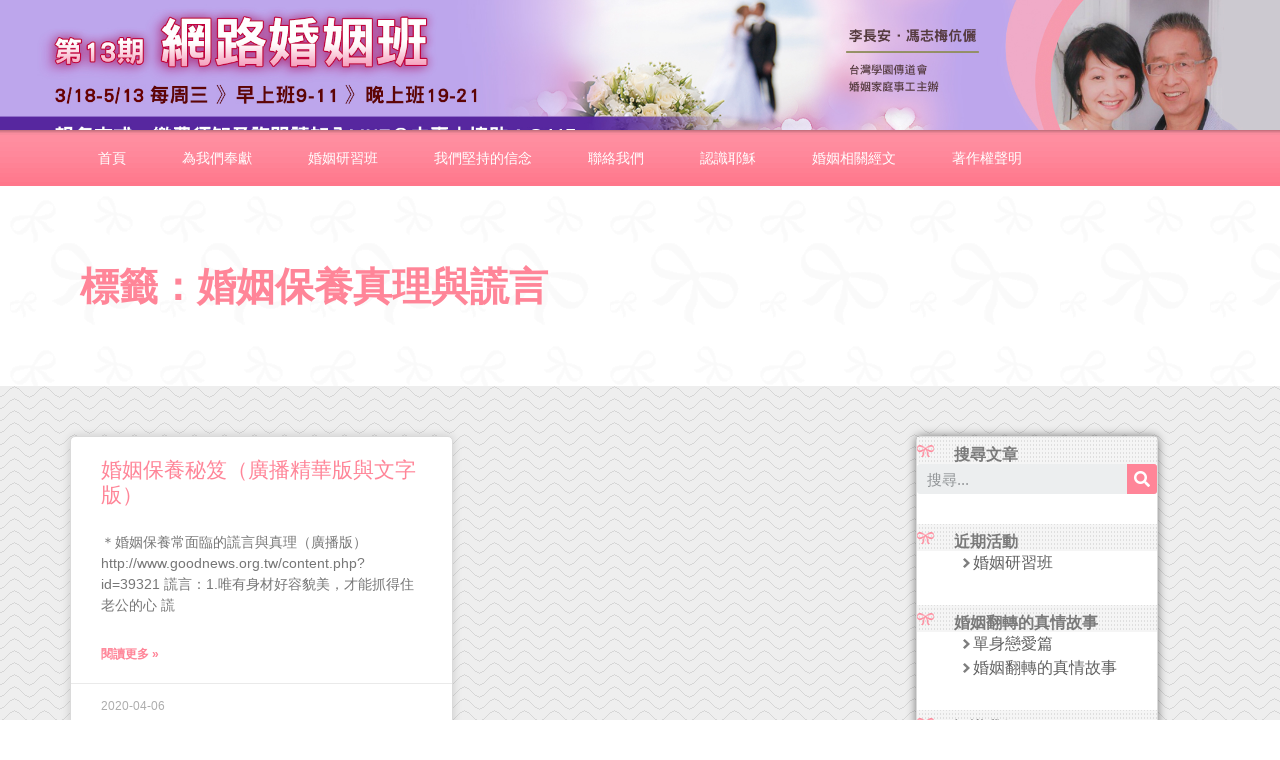

--- FILE ---
content_type: text/html; charset=UTF-8
request_url: https://women.cru.tw/tag/%E5%A9%9A%E5%A7%BB%E4%BF%9D%E9%A4%8A%E7%9C%9F%E7%90%86%E8%88%87%E8%AC%8A%E8%A8%80/
body_size: 19059
content:
<!doctype html>
<html lang="zh-TW">
<head>
	<!-- Google Tag Manager -->
<script>(function(w,d,s,l,i){w[l]=w[l]||[];w[l].push({'gtm.start':
new Date().getTime(),event:'gtm.js'});var f=d.getElementsByTagName(s)[0],
j=d.createElement(s),dl=l!='dataLayer'?'&l='+l:'';j.async=true;j.src=
'https://www.googletagmanager.com/gtm.js?id='+i+dl;f.parentNode.insertBefore(j,f);
})(window,document,'script','dataLayer','GTM-PV894QRC');</script>
<!-- End Google Tag Manager -->
	<meta charset="UTF-8">
	<meta name="viewport" content="width=device-width, initial-scale=1">
	<link rel="profile" href="https://gmpg.org/xfn/11">
	<script data-cfasync="false" data-no-defer="1" data-no-minify="1" data-no-optimize="1">var ewww_webp_supported=!1;function check_webp_feature(A,e){var w;e=void 0!==e?e:function(){},ewww_webp_supported?e(ewww_webp_supported):((w=new Image).onload=function(){ewww_webp_supported=0<w.width&&0<w.height,e&&e(ewww_webp_supported)},w.onerror=function(){e&&e(!1)},w.src="data:image/webp;base64,"+{alpha:"UklGRkoAAABXRUJQVlA4WAoAAAAQAAAAAAAAAAAAQUxQSAwAAAARBxAR/Q9ERP8DAABWUDggGAAAABQBAJ0BKgEAAQAAAP4AAA3AAP7mtQAAAA=="}[A])}check_webp_feature("alpha");</script><script data-cfasync="false" data-no-defer="1" data-no-minify="1" data-no-optimize="1">var Arrive=function(c,w){"use strict";if(c.MutationObserver&&"undefined"!=typeof HTMLElement){var r,a=0,u=(r=HTMLElement.prototype.matches||HTMLElement.prototype.webkitMatchesSelector||HTMLElement.prototype.mozMatchesSelector||HTMLElement.prototype.msMatchesSelector,{matchesSelector:function(e,t){return e instanceof HTMLElement&&r.call(e,t)},addMethod:function(e,t,r){var a=e[t];e[t]=function(){return r.length==arguments.length?r.apply(this,arguments):"function"==typeof a?a.apply(this,arguments):void 0}},callCallbacks:function(e,t){t&&t.options.onceOnly&&1==t.firedElems.length&&(e=[e[0]]);for(var r,a=0;r=e[a];a++)r&&r.callback&&r.callback.call(r.elem,r.elem);t&&t.options.onceOnly&&1==t.firedElems.length&&t.me.unbindEventWithSelectorAndCallback.call(t.target,t.selector,t.callback)},checkChildNodesRecursively:function(e,t,r,a){for(var i,n=0;i=e[n];n++)r(i,t,a)&&a.push({callback:t.callback,elem:i}),0<i.childNodes.length&&u.checkChildNodesRecursively(i.childNodes,t,r,a)},mergeArrays:function(e,t){var r,a={};for(r in e)e.hasOwnProperty(r)&&(a[r]=e[r]);for(r in t)t.hasOwnProperty(r)&&(a[r]=t[r]);return a},toElementsArray:function(e){return e=void 0!==e&&("number"!=typeof e.length||e===c)?[e]:e}}),e=(l.prototype.addEvent=function(e,t,r,a){a={target:e,selector:t,options:r,callback:a,firedElems:[]};return this._beforeAdding&&this._beforeAdding(a),this._eventsBucket.push(a),a},l.prototype.removeEvent=function(e){for(var t,r=this._eventsBucket.length-1;t=this._eventsBucket[r];r--)e(t)&&(this._beforeRemoving&&this._beforeRemoving(t),(t=this._eventsBucket.splice(r,1))&&t.length&&(t[0].callback=null))},l.prototype.beforeAdding=function(e){this._beforeAdding=e},l.prototype.beforeRemoving=function(e){this._beforeRemoving=e},l),t=function(i,n){var o=new e,l=this,s={fireOnAttributesModification:!1};return o.beforeAdding(function(t){var e=t.target;e!==c.document&&e!==c||(e=document.getElementsByTagName("html")[0]);var r=new MutationObserver(function(e){n.call(this,e,t)}),a=i(t.options);r.observe(e,a),t.observer=r,t.me=l}),o.beforeRemoving(function(e){e.observer.disconnect()}),this.bindEvent=function(e,t,r){t=u.mergeArrays(s,t);for(var a=u.toElementsArray(this),i=0;i<a.length;i++)o.addEvent(a[i],e,t,r)},this.unbindEvent=function(){var r=u.toElementsArray(this);o.removeEvent(function(e){for(var t=0;t<r.length;t++)if(this===w||e.target===r[t])return!0;return!1})},this.unbindEventWithSelectorOrCallback=function(r){var a=u.toElementsArray(this),i=r,e="function"==typeof r?function(e){for(var t=0;t<a.length;t++)if((this===w||e.target===a[t])&&e.callback===i)return!0;return!1}:function(e){for(var t=0;t<a.length;t++)if((this===w||e.target===a[t])&&e.selector===r)return!0;return!1};o.removeEvent(e)},this.unbindEventWithSelectorAndCallback=function(r,a){var i=u.toElementsArray(this);o.removeEvent(function(e){for(var t=0;t<i.length;t++)if((this===w||e.target===i[t])&&e.selector===r&&e.callback===a)return!0;return!1})},this},i=new function(){var s={fireOnAttributesModification:!1,onceOnly:!1,existing:!1};function n(e,t,r){return!(!u.matchesSelector(e,t.selector)||(e._id===w&&(e._id=a++),-1!=t.firedElems.indexOf(e._id)))&&(t.firedElems.push(e._id),!0)}var c=(i=new t(function(e){var t={attributes:!1,childList:!0,subtree:!0};return e.fireOnAttributesModification&&(t.attributes=!0),t},function(e,i){e.forEach(function(e){var t=e.addedNodes,r=e.target,a=[];null!==t&&0<t.length?u.checkChildNodesRecursively(t,i,n,a):"attributes"===e.type&&n(r,i)&&a.push({callback:i.callback,elem:r}),u.callCallbacks(a,i)})})).bindEvent;return i.bindEvent=function(e,t,r){t=void 0===r?(r=t,s):u.mergeArrays(s,t);var a=u.toElementsArray(this);if(t.existing){for(var i=[],n=0;n<a.length;n++)for(var o=a[n].querySelectorAll(e),l=0;l<o.length;l++)i.push({callback:r,elem:o[l]});if(t.onceOnly&&i.length)return r.call(i[0].elem,i[0].elem);setTimeout(u.callCallbacks,1,i)}c.call(this,e,t,r)},i},o=new function(){var a={};function i(e,t){return u.matchesSelector(e,t.selector)}var n=(o=new t(function(){return{childList:!0,subtree:!0}},function(e,r){e.forEach(function(e){var t=e.removedNodes,e=[];null!==t&&0<t.length&&u.checkChildNodesRecursively(t,r,i,e),u.callCallbacks(e,r)})})).bindEvent;return o.bindEvent=function(e,t,r){t=void 0===r?(r=t,a):u.mergeArrays(a,t),n.call(this,e,t,r)},o};d(HTMLElement.prototype),d(NodeList.prototype),d(HTMLCollection.prototype),d(HTMLDocument.prototype),d(Window.prototype);var n={};return s(i,n,"unbindAllArrive"),s(o,n,"unbindAllLeave"),n}function l(){this._eventsBucket=[],this._beforeAdding=null,this._beforeRemoving=null}function s(e,t,r){u.addMethod(t,r,e.unbindEvent),u.addMethod(t,r,e.unbindEventWithSelectorOrCallback),u.addMethod(t,r,e.unbindEventWithSelectorAndCallback)}function d(e){e.arrive=i.bindEvent,s(i,e,"unbindArrive"),e.leave=o.bindEvent,s(o,e,"unbindLeave")}}(window,void 0),ewww_webp_supported=!1;function check_webp_feature(e,t){var r;ewww_webp_supported?t(ewww_webp_supported):((r=new Image).onload=function(){ewww_webp_supported=0<r.width&&0<r.height,t(ewww_webp_supported)},r.onerror=function(){t(!1)},r.src="data:image/webp;base64,"+{alpha:"UklGRkoAAABXRUJQVlA4WAoAAAAQAAAAAAAAAAAAQUxQSAwAAAARBxAR/Q9ERP8DAABWUDggGAAAABQBAJ0BKgEAAQAAAP4AAA3AAP7mtQAAAA==",animation:"UklGRlIAAABXRUJQVlA4WAoAAAASAAAAAAAAAAAAQU5JTQYAAAD/////AABBTk1GJgAAAAAAAAAAAAAAAAAAAGQAAABWUDhMDQAAAC8AAAAQBxAREYiI/gcA"}[e])}function ewwwLoadImages(e){if(e){for(var t=document.querySelectorAll(".batch-image img, .image-wrapper a, .ngg-pro-masonry-item a, .ngg-galleria-offscreen-seo-wrapper a"),r=0,a=t.length;r<a;r++)ewwwAttr(t[r],"data-src",t[r].getAttribute("data-webp")),ewwwAttr(t[r],"data-thumbnail",t[r].getAttribute("data-webp-thumbnail"));for(var i=document.querySelectorAll("div.woocommerce-product-gallery__image"),r=0,a=i.length;r<a;r++)ewwwAttr(i[r],"data-thumb",i[r].getAttribute("data-webp-thumb"))}for(var n=document.querySelectorAll("video"),r=0,a=n.length;r<a;r++)ewwwAttr(n[r],"poster",e?n[r].getAttribute("data-poster-webp"):n[r].getAttribute("data-poster-image"));for(var o,l=document.querySelectorAll("img.ewww_webp_lazy_load"),r=0,a=l.length;r<a;r++)e&&(ewwwAttr(l[r],"data-lazy-srcset",l[r].getAttribute("data-lazy-srcset-webp")),ewwwAttr(l[r],"data-srcset",l[r].getAttribute("data-srcset-webp")),ewwwAttr(l[r],"data-lazy-src",l[r].getAttribute("data-lazy-src-webp")),ewwwAttr(l[r],"data-src",l[r].getAttribute("data-src-webp")),ewwwAttr(l[r],"data-orig-file",l[r].getAttribute("data-webp-orig-file")),ewwwAttr(l[r],"data-medium-file",l[r].getAttribute("data-webp-medium-file")),ewwwAttr(l[r],"data-large-file",l[r].getAttribute("data-webp-large-file")),null!=(o=l[r].getAttribute("srcset"))&&!1!==o&&o.includes("R0lGOD")&&ewwwAttr(l[r],"src",l[r].getAttribute("data-lazy-src-webp"))),l[r].className=l[r].className.replace(/\bewww_webp_lazy_load\b/,"");for(var s=document.querySelectorAll(".ewww_webp"),r=0,a=s.length;r<a;r++)e?(ewwwAttr(s[r],"srcset",s[r].getAttribute("data-srcset-webp")),ewwwAttr(s[r],"src",s[r].getAttribute("data-src-webp")),ewwwAttr(s[r],"data-orig-file",s[r].getAttribute("data-webp-orig-file")),ewwwAttr(s[r],"data-medium-file",s[r].getAttribute("data-webp-medium-file")),ewwwAttr(s[r],"data-large-file",s[r].getAttribute("data-webp-large-file")),ewwwAttr(s[r],"data-large_image",s[r].getAttribute("data-webp-large_image")),ewwwAttr(s[r],"data-src",s[r].getAttribute("data-webp-src"))):(ewwwAttr(s[r],"srcset",s[r].getAttribute("data-srcset-img")),ewwwAttr(s[r],"src",s[r].getAttribute("data-src-img"))),s[r].className=s[r].className.replace(/\bewww_webp\b/,"ewww_webp_loaded");window.jQuery&&jQuery.fn.isotope&&jQuery.fn.imagesLoaded&&(jQuery(".fusion-posts-container-infinite").imagesLoaded(function(){jQuery(".fusion-posts-container-infinite").hasClass("isotope")&&jQuery(".fusion-posts-container-infinite").isotope()}),jQuery(".fusion-portfolio:not(.fusion-recent-works) .fusion-portfolio-wrapper").imagesLoaded(function(){jQuery(".fusion-portfolio:not(.fusion-recent-works) .fusion-portfolio-wrapper").isotope()}))}function ewwwWebPInit(e){ewwwLoadImages(e),ewwwNggLoadGalleries(e),document.arrive(".ewww_webp",function(){ewwwLoadImages(e)}),document.arrive(".ewww_webp_lazy_load",function(){ewwwLoadImages(e)}),document.arrive("videos",function(){ewwwLoadImages(e)}),"loading"==document.readyState?document.addEventListener("DOMContentLoaded",ewwwJSONParserInit):("undefined"!=typeof galleries&&ewwwNggParseGalleries(e),ewwwWooParseVariations(e))}function ewwwAttr(e,t,r){null!=r&&!1!==r&&e.setAttribute(t,r)}function ewwwJSONParserInit(){"undefined"!=typeof galleries&&check_webp_feature("alpha",ewwwNggParseGalleries),check_webp_feature("alpha",ewwwWooParseVariations)}function ewwwWooParseVariations(e){if(e)for(var t=document.querySelectorAll("form.variations_form"),r=0,a=t.length;r<a;r++){var i=t[r].getAttribute("data-product_variations"),n=!1;try{for(var o in i=JSON.parse(i))void 0!==i[o]&&void 0!==i[o].image&&(void 0!==i[o].image.src_webp&&(i[o].image.src=i[o].image.src_webp,n=!0),void 0!==i[o].image.srcset_webp&&(i[o].image.srcset=i[o].image.srcset_webp,n=!0),void 0!==i[o].image.full_src_webp&&(i[o].image.full_src=i[o].image.full_src_webp,n=!0),void 0!==i[o].image.gallery_thumbnail_src_webp&&(i[o].image.gallery_thumbnail_src=i[o].image.gallery_thumbnail_src_webp,n=!0),void 0!==i[o].image.thumb_src_webp&&(i[o].image.thumb_src=i[o].image.thumb_src_webp,n=!0));n&&ewwwAttr(t[r],"data-product_variations",JSON.stringify(i))}catch(e){}}}function ewwwNggParseGalleries(e){if(e)for(var t in galleries){var r=galleries[t];galleries[t].images_list=ewwwNggParseImageList(r.images_list)}}function ewwwNggLoadGalleries(e){e&&document.addEventListener("ngg.galleria.themeadded",function(e,t){window.ngg_galleria._create_backup=window.ngg_galleria.create,window.ngg_galleria.create=function(e,t){var r=$(e).data("id");return galleries["gallery_"+r].images_list=ewwwNggParseImageList(galleries["gallery_"+r].images_list),window.ngg_galleria._create_backup(e,t)}})}function ewwwNggParseImageList(e){for(var t in e){var r=e[t];if(void 0!==r["image-webp"]&&(e[t].image=r["image-webp"],delete e[t]["image-webp"]),void 0!==r["thumb-webp"]&&(e[t].thumb=r["thumb-webp"],delete e[t]["thumb-webp"]),void 0!==r.full_image_webp&&(e[t].full_image=r.full_image_webp,delete e[t].full_image_webp),void 0!==r.srcsets)for(var a in r.srcsets)nggSrcset=r.srcsets[a],void 0!==r.srcsets[a+"-webp"]&&(e[t].srcsets[a]=r.srcsets[a+"-webp"],delete e[t].srcsets[a+"-webp"]);if(void 0!==r.full_srcsets)for(var i in r.full_srcsets)nggFSrcset=r.full_srcsets[i],void 0!==r.full_srcsets[i+"-webp"]&&(e[t].full_srcsets[i]=r.full_srcsets[i+"-webp"],delete e[t].full_srcsets[i+"-webp"])}return e}check_webp_feature("alpha",ewwwWebPInit);</script><title>標籤: 婚姻保養真理與謊言 - 學園傳道會 馨香女人專欄</title>
<style>
#wpadminbar #wp-admin-bar-wccp_free_top_button .ab-icon:before {
	content: "\f160";
	color: #02CA02;
	top: 3px;
}
#wpadminbar #wp-admin-bar-wccp_free_top_button .ab-icon {
	transform: rotate(45deg);
}
</style>

<!-- The SEO Framework by Sybre Waaijer -->
<meta name="robots" content="max-snippet:-1,max-image-preview:standard,max-video-preview:-1" />
<link rel="canonical" href="https://women.cru.tw/tag/%e5%a9%9a%e5%a7%bb%e4%bf%9d%e9%a4%8a%e7%9c%9f%e7%90%86%e8%88%87%e8%ac%8a%e8%a8%80/" />
<meta property="og:type" content="website" />
<meta property="og:locale" content="zh_TW" />
<meta property="og:site_name" content="學園傳道會 馨香女人專欄" />
<meta property="og:title" content="標籤: 婚姻保養真理與謊言" />
<meta property="og:url" content="https://women.cru.tw/tag/%e5%a9%9a%e5%a7%bb%e4%bf%9d%e9%a4%8a%e7%9c%9f%e7%90%86%e8%88%87%e8%ac%8a%e8%a8%80/" />
<meta property="og:image" content="https://women.cru.tw/wp-content/uploads/logo-1.png" />
<meta property="og:image:width" content="58" />
<meta property="og:image:height" content="67" />
<meta name="twitter:card" content="summary_large_image" />
<meta name="twitter:title" content="標籤: 婚姻保養真理與謊言" />
<meta name="twitter:image" content="https://women.cru.tw/wp-content/uploads/logo-1.png" />
<script type="application/ld+json">{"@context":"https://schema.org","@graph":[{"@type":"WebSite","@id":"https://women.cru.tw/#/schema/WebSite","url":"https://women.cru.tw/","name":"學園傳道會 馨香女人專欄","description":"幫助婦女認識自己在基督裡的價值，以家庭為優先，並關懷教導其他婦女，凝聚相同的信念，以行動來協助完成大使命！","inLanguage":"zh-TW","potentialAction":{"@type":"SearchAction","target":{"@type":"EntryPoint","urlTemplate":"https://women.cru.tw/search/{search_term_string}/"},"query-input":"required name=search_term_string"},"publisher":{"@type":"Organization","@id":"https://women.cru.tw/#/schema/Organization","name":"學園傳道會 馨香女人專欄","url":"https://women.cru.tw/","logo":{"@type":"ImageObject","url":"https://women.cru.tw/wp-content/uploads/logo-1.png","contentUrl":"https://women.cru.tw/wp-content/uploads/logo-1.png","width":58,"height":67}}},{"@type":"CollectionPage","@id":"https://women.cru.tw/tag/%e5%a9%9a%e5%a7%bb%e4%bf%9d%e9%a4%8a%e7%9c%9f%e7%90%86%e8%88%87%e8%ac%8a%e8%a8%80/","url":"https://women.cru.tw/tag/%e5%a9%9a%e5%a7%bb%e4%bf%9d%e9%a4%8a%e7%9c%9f%e7%90%86%e8%88%87%e8%ac%8a%e8%a8%80/","name":"標籤: 婚姻保養真理與謊言 - 學園傳道會 馨香女人專欄","inLanguage":"zh-TW","isPartOf":{"@id":"https://women.cru.tw/#/schema/WebSite"},"breadcrumb":{"@type":"BreadcrumbList","@id":"https://women.cru.tw/#/schema/BreadcrumbList","itemListElement":[{"@type":"ListItem","position":1,"item":"https://women.cru.tw/","name":"學園傳道會 馨香女人專欄"},{"@type":"ListItem","position":2,"name":"標籤: 婚姻保養真理與謊言"}]}}]}</script>
<!-- / The SEO Framework by Sybre Waaijer | 7.09ms meta | 5.20ms boot -->

<style id='wp-img-auto-sizes-contain-inline-css'>
img:is([sizes=auto i],[sizes^="auto," i]){contain-intrinsic-size:3000px 1500px}
/*# sourceURL=wp-img-auto-sizes-contain-inline-css */
</style>

<style id='wp-emoji-styles-inline-css'>

	img.wp-smiley, img.emoji {
		display: inline !important;
		border: none !important;
		box-shadow: none !important;
		height: 1em !important;
		width: 1em !important;
		margin: 0 0.07em !important;
		vertical-align: -0.1em !important;
		background: none !important;
		padding: 0 !important;
	}
/*# sourceURL=wp-emoji-styles-inline-css */
</style>
<link rel='stylesheet' id='wp-block-library-css' href='https://women.cru.tw/wp-includes/css/dist/block-library/style.min.css?ver=6.9' media='all' />
<style id='global-styles-inline-css'>
:root{--wp--preset--aspect-ratio--square: 1;--wp--preset--aspect-ratio--4-3: 4/3;--wp--preset--aspect-ratio--3-4: 3/4;--wp--preset--aspect-ratio--3-2: 3/2;--wp--preset--aspect-ratio--2-3: 2/3;--wp--preset--aspect-ratio--16-9: 16/9;--wp--preset--aspect-ratio--9-16: 9/16;--wp--preset--color--black: #000000;--wp--preset--color--cyan-bluish-gray: #abb8c3;--wp--preset--color--white: #ffffff;--wp--preset--color--pale-pink: #f78da7;--wp--preset--color--vivid-red: #cf2e2e;--wp--preset--color--luminous-vivid-orange: #ff6900;--wp--preset--color--luminous-vivid-amber: #fcb900;--wp--preset--color--light-green-cyan: #7bdcb5;--wp--preset--color--vivid-green-cyan: #00d084;--wp--preset--color--pale-cyan-blue: #8ed1fc;--wp--preset--color--vivid-cyan-blue: #0693e3;--wp--preset--color--vivid-purple: #9b51e0;--wp--preset--gradient--vivid-cyan-blue-to-vivid-purple: linear-gradient(135deg,rgb(6,147,227) 0%,rgb(155,81,224) 100%);--wp--preset--gradient--light-green-cyan-to-vivid-green-cyan: linear-gradient(135deg,rgb(122,220,180) 0%,rgb(0,208,130) 100%);--wp--preset--gradient--luminous-vivid-amber-to-luminous-vivid-orange: linear-gradient(135deg,rgb(252,185,0) 0%,rgb(255,105,0) 100%);--wp--preset--gradient--luminous-vivid-orange-to-vivid-red: linear-gradient(135deg,rgb(255,105,0) 0%,rgb(207,46,46) 100%);--wp--preset--gradient--very-light-gray-to-cyan-bluish-gray: linear-gradient(135deg,rgb(238,238,238) 0%,rgb(169,184,195) 100%);--wp--preset--gradient--cool-to-warm-spectrum: linear-gradient(135deg,rgb(74,234,220) 0%,rgb(151,120,209) 20%,rgb(207,42,186) 40%,rgb(238,44,130) 60%,rgb(251,105,98) 80%,rgb(254,248,76) 100%);--wp--preset--gradient--blush-light-purple: linear-gradient(135deg,rgb(255,206,236) 0%,rgb(152,150,240) 100%);--wp--preset--gradient--blush-bordeaux: linear-gradient(135deg,rgb(254,205,165) 0%,rgb(254,45,45) 50%,rgb(107,0,62) 100%);--wp--preset--gradient--luminous-dusk: linear-gradient(135deg,rgb(255,203,112) 0%,rgb(199,81,192) 50%,rgb(65,88,208) 100%);--wp--preset--gradient--pale-ocean: linear-gradient(135deg,rgb(255,245,203) 0%,rgb(182,227,212) 50%,rgb(51,167,181) 100%);--wp--preset--gradient--electric-grass: linear-gradient(135deg,rgb(202,248,128) 0%,rgb(113,206,126) 100%);--wp--preset--gradient--midnight: linear-gradient(135deg,rgb(2,3,129) 0%,rgb(40,116,252) 100%);--wp--preset--font-size--small: 13px;--wp--preset--font-size--medium: 20px;--wp--preset--font-size--large: 36px;--wp--preset--font-size--x-large: 42px;--wp--preset--spacing--20: 0.44rem;--wp--preset--spacing--30: 0.67rem;--wp--preset--spacing--40: 1rem;--wp--preset--spacing--50: 1.5rem;--wp--preset--spacing--60: 2.25rem;--wp--preset--spacing--70: 3.38rem;--wp--preset--spacing--80: 5.06rem;--wp--preset--shadow--natural: 6px 6px 9px rgba(0, 0, 0, 0.2);--wp--preset--shadow--deep: 12px 12px 50px rgba(0, 0, 0, 0.4);--wp--preset--shadow--sharp: 6px 6px 0px rgba(0, 0, 0, 0.2);--wp--preset--shadow--outlined: 6px 6px 0px -3px rgb(255, 255, 255), 6px 6px rgb(0, 0, 0);--wp--preset--shadow--crisp: 6px 6px 0px rgb(0, 0, 0);}:root { --wp--style--global--content-size: 800px;--wp--style--global--wide-size: 1200px; }:where(body) { margin: 0; }.wp-site-blocks > .alignleft { float: left; margin-right: 2em; }.wp-site-blocks > .alignright { float: right; margin-left: 2em; }.wp-site-blocks > .aligncenter { justify-content: center; margin-left: auto; margin-right: auto; }:where(.wp-site-blocks) > * { margin-block-start: 24px; margin-block-end: 0; }:where(.wp-site-blocks) > :first-child { margin-block-start: 0; }:where(.wp-site-blocks) > :last-child { margin-block-end: 0; }:root { --wp--style--block-gap: 24px; }:root :where(.is-layout-flow) > :first-child{margin-block-start: 0;}:root :where(.is-layout-flow) > :last-child{margin-block-end: 0;}:root :where(.is-layout-flow) > *{margin-block-start: 24px;margin-block-end: 0;}:root :where(.is-layout-constrained) > :first-child{margin-block-start: 0;}:root :where(.is-layout-constrained) > :last-child{margin-block-end: 0;}:root :where(.is-layout-constrained) > *{margin-block-start: 24px;margin-block-end: 0;}:root :where(.is-layout-flex){gap: 24px;}:root :where(.is-layout-grid){gap: 24px;}.is-layout-flow > .alignleft{float: left;margin-inline-start: 0;margin-inline-end: 2em;}.is-layout-flow > .alignright{float: right;margin-inline-start: 2em;margin-inline-end: 0;}.is-layout-flow > .aligncenter{margin-left: auto !important;margin-right: auto !important;}.is-layout-constrained > .alignleft{float: left;margin-inline-start: 0;margin-inline-end: 2em;}.is-layout-constrained > .alignright{float: right;margin-inline-start: 2em;margin-inline-end: 0;}.is-layout-constrained > .aligncenter{margin-left: auto !important;margin-right: auto !important;}.is-layout-constrained > :where(:not(.alignleft):not(.alignright):not(.alignfull)){max-width: var(--wp--style--global--content-size);margin-left: auto !important;margin-right: auto !important;}.is-layout-constrained > .alignwide{max-width: var(--wp--style--global--wide-size);}body .is-layout-flex{display: flex;}.is-layout-flex{flex-wrap: wrap;align-items: center;}.is-layout-flex > :is(*, div){margin: 0;}body .is-layout-grid{display: grid;}.is-layout-grid > :is(*, div){margin: 0;}body{padding-top: 0px;padding-right: 0px;padding-bottom: 0px;padding-left: 0px;}a:where(:not(.wp-element-button)){text-decoration: underline;}:root :where(.wp-element-button, .wp-block-button__link){background-color: #32373c;border-width: 0;color: #fff;font-family: inherit;font-size: inherit;font-style: inherit;font-weight: inherit;letter-spacing: inherit;line-height: inherit;padding-top: calc(0.667em + 2px);padding-right: calc(1.333em + 2px);padding-bottom: calc(0.667em + 2px);padding-left: calc(1.333em + 2px);text-decoration: none;text-transform: inherit;}.has-black-color{color: var(--wp--preset--color--black) !important;}.has-cyan-bluish-gray-color{color: var(--wp--preset--color--cyan-bluish-gray) !important;}.has-white-color{color: var(--wp--preset--color--white) !important;}.has-pale-pink-color{color: var(--wp--preset--color--pale-pink) !important;}.has-vivid-red-color{color: var(--wp--preset--color--vivid-red) !important;}.has-luminous-vivid-orange-color{color: var(--wp--preset--color--luminous-vivid-orange) !important;}.has-luminous-vivid-amber-color{color: var(--wp--preset--color--luminous-vivid-amber) !important;}.has-light-green-cyan-color{color: var(--wp--preset--color--light-green-cyan) !important;}.has-vivid-green-cyan-color{color: var(--wp--preset--color--vivid-green-cyan) !important;}.has-pale-cyan-blue-color{color: var(--wp--preset--color--pale-cyan-blue) !important;}.has-vivid-cyan-blue-color{color: var(--wp--preset--color--vivid-cyan-blue) !important;}.has-vivid-purple-color{color: var(--wp--preset--color--vivid-purple) !important;}.has-black-background-color{background-color: var(--wp--preset--color--black) !important;}.has-cyan-bluish-gray-background-color{background-color: var(--wp--preset--color--cyan-bluish-gray) !important;}.has-white-background-color{background-color: var(--wp--preset--color--white) !important;}.has-pale-pink-background-color{background-color: var(--wp--preset--color--pale-pink) !important;}.has-vivid-red-background-color{background-color: var(--wp--preset--color--vivid-red) !important;}.has-luminous-vivid-orange-background-color{background-color: var(--wp--preset--color--luminous-vivid-orange) !important;}.has-luminous-vivid-amber-background-color{background-color: var(--wp--preset--color--luminous-vivid-amber) !important;}.has-light-green-cyan-background-color{background-color: var(--wp--preset--color--light-green-cyan) !important;}.has-vivid-green-cyan-background-color{background-color: var(--wp--preset--color--vivid-green-cyan) !important;}.has-pale-cyan-blue-background-color{background-color: var(--wp--preset--color--pale-cyan-blue) !important;}.has-vivid-cyan-blue-background-color{background-color: var(--wp--preset--color--vivid-cyan-blue) !important;}.has-vivid-purple-background-color{background-color: var(--wp--preset--color--vivid-purple) !important;}.has-black-border-color{border-color: var(--wp--preset--color--black) !important;}.has-cyan-bluish-gray-border-color{border-color: var(--wp--preset--color--cyan-bluish-gray) !important;}.has-white-border-color{border-color: var(--wp--preset--color--white) !important;}.has-pale-pink-border-color{border-color: var(--wp--preset--color--pale-pink) !important;}.has-vivid-red-border-color{border-color: var(--wp--preset--color--vivid-red) !important;}.has-luminous-vivid-orange-border-color{border-color: var(--wp--preset--color--luminous-vivid-orange) !important;}.has-luminous-vivid-amber-border-color{border-color: var(--wp--preset--color--luminous-vivid-amber) !important;}.has-light-green-cyan-border-color{border-color: var(--wp--preset--color--light-green-cyan) !important;}.has-vivid-green-cyan-border-color{border-color: var(--wp--preset--color--vivid-green-cyan) !important;}.has-pale-cyan-blue-border-color{border-color: var(--wp--preset--color--pale-cyan-blue) !important;}.has-vivid-cyan-blue-border-color{border-color: var(--wp--preset--color--vivid-cyan-blue) !important;}.has-vivid-purple-border-color{border-color: var(--wp--preset--color--vivid-purple) !important;}.has-vivid-cyan-blue-to-vivid-purple-gradient-background{background: var(--wp--preset--gradient--vivid-cyan-blue-to-vivid-purple) !important;}.has-light-green-cyan-to-vivid-green-cyan-gradient-background{background: var(--wp--preset--gradient--light-green-cyan-to-vivid-green-cyan) !important;}.has-luminous-vivid-amber-to-luminous-vivid-orange-gradient-background{background: var(--wp--preset--gradient--luminous-vivid-amber-to-luminous-vivid-orange) !important;}.has-luminous-vivid-orange-to-vivid-red-gradient-background{background: var(--wp--preset--gradient--luminous-vivid-orange-to-vivid-red) !important;}.has-very-light-gray-to-cyan-bluish-gray-gradient-background{background: var(--wp--preset--gradient--very-light-gray-to-cyan-bluish-gray) !important;}.has-cool-to-warm-spectrum-gradient-background{background: var(--wp--preset--gradient--cool-to-warm-spectrum) !important;}.has-blush-light-purple-gradient-background{background: var(--wp--preset--gradient--blush-light-purple) !important;}.has-blush-bordeaux-gradient-background{background: var(--wp--preset--gradient--blush-bordeaux) !important;}.has-luminous-dusk-gradient-background{background: var(--wp--preset--gradient--luminous-dusk) !important;}.has-pale-ocean-gradient-background{background: var(--wp--preset--gradient--pale-ocean) !important;}.has-electric-grass-gradient-background{background: var(--wp--preset--gradient--electric-grass) !important;}.has-midnight-gradient-background{background: var(--wp--preset--gradient--midnight) !important;}.has-small-font-size{font-size: var(--wp--preset--font-size--small) !important;}.has-medium-font-size{font-size: var(--wp--preset--font-size--medium) !important;}.has-large-font-size{font-size: var(--wp--preset--font-size--large) !important;}.has-x-large-font-size{font-size: var(--wp--preset--font-size--x-large) !important;}
/*# sourceURL=global-styles-inline-css */
</style>

<link rel='stylesheet' id='hello-elementor-css' href='https://women.cru.tw/wp-content/themes/hello-elementor/assets/css/reset.css?ver=3.4.5' media='all' />
<link rel='stylesheet' id='hello-elementor-theme-style-css' href='https://women.cru.tw/wp-content/themes/hello-elementor/assets/css/theme.css?ver=3.4.5' media='all' />
<link rel='stylesheet' id='hello-elementor-header-footer-css' href='https://women.cru.tw/wp-content/themes/hello-elementor/assets/css/header-footer.css?ver=3.4.5' media='all' />
<link rel='stylesheet' id='elementor-icons-css' href='https://women.cru.tw/wp-content/plugins/elementor/assets/lib/eicons/css/elementor-icons.min.css?ver=5.13.0' media='all' />
<link rel='stylesheet' id='elementor-frontend-legacy-css' href='https://women.cru.tw/wp-content/plugins/elementor/assets/css/frontend-legacy.min.css?ver=3.4.8' media='all' />
<link rel='stylesheet' id='elementor-frontend-css' href='https://women.cru.tw/wp-content/plugins/elementor/assets/css/frontend.min.css?ver=3.4.8' media='all' />
<style id='elementor-frontend-inline-css'>
@font-face{font-family:eicons;src:url(https://women.cru.tw/wp-content/plugins/elementor/assets/lib/eicons/fonts/eicons.eot?5.10.0);src:url(https://women.cru.tw/wp-content/plugins/elementor/assets/lib/eicons/fonts/eicons.eot?5.10.0#iefix) format("embedded-opentype"),url(https://women.cru.tw/wp-content/plugins/elementor/assets/lib/eicons/fonts/eicons.woff2?5.10.0) format("woff2"),url(https://women.cru.tw/wp-content/plugins/elementor/assets/lib/eicons/fonts/eicons.woff?5.10.0) format("woff"),url(https://women.cru.tw/wp-content/plugins/elementor/assets/lib/eicons/fonts/eicons.ttf?5.10.0) format("truetype"),url(https://women.cru.tw/wp-content/plugins/elementor/assets/lib/eicons/fonts/eicons.svg?5.10.0#eicon) format("svg");font-weight:400;font-style:normal}
/*# sourceURL=elementor-frontend-inline-css */
</style>
<link rel='stylesheet' id='elementor-post-5498-css' href='https://women.cru.tw/wp-content/uploads/elementor/css/post-5498.css?ver=1726930118' media='all' />
<link rel='stylesheet' id='elementor-pro-css' href='https://women.cru.tw/wp-content/plugins/elementor-pro/assets/css/frontend.min.css?ver=3.2.1' media='all' />
<link rel='stylesheet' id='elementor-post-6152-css' href='https://women.cru.tw/wp-content/uploads/elementor/css/post-6152.css?ver=1767588925' media='all' />
<link rel='stylesheet' id='elementor-post-6353-css' href='https://women.cru.tw/wp-content/uploads/elementor/css/post-6353.css?ver=1726930118' media='all' />
<link rel='stylesheet' id='elementor-post-6263-css' href='https://women.cru.tw/wp-content/uploads/elementor/css/post-6263.css?ver=1726931974' media='all' />
<link rel='stylesheet' id='hello-elementor-child-style-css' href='https://women.cru.tw/wp-content/themes/hello-theme-child-master/style.css?ver=2.0.0' media='all' />
<link rel='stylesheet' id='elementor-icons-shared-0-css' href='https://women.cru.tw/wp-content/plugins/elementor/assets/lib/font-awesome/css/fontawesome.min.css?ver=5.15.3' media='all' />
<link rel='stylesheet' id='elementor-icons-fa-brands-css' href='https://women.cru.tw/wp-content/plugins/elementor/assets/lib/font-awesome/css/brands.min.css?ver=5.15.3' media='all' />
<script src="https://women.cru.tw/wp-includes/js/jquery/jquery.min.js?ver=3.7.1" id="jquery-core-js"></script>
<script src="https://women.cru.tw/wp-includes/js/jquery/jquery-migrate.min.js?ver=3.4.1" id="jquery-migrate-js"></script>
<link rel="https://api.w.org/" href="https://women.cru.tw/wp-json/" /><link rel="alternate" title="JSON" type="application/json" href="https://women.cru.tw/wp-json/wp/v2/tags/364" /><script id="wpcp_disable_selection" type="text/javascript">
var image_save_msg='You are not allowed to save images!';
	var no_menu_msg='Context Menu disabled!';
	var smessage = "Content is protected !!";

function disableEnterKey(e)
{
	var elemtype = e.target.tagName;
	
	elemtype = elemtype.toUpperCase();
	
	if (elemtype == "TEXT" || elemtype == "TEXTAREA" || elemtype == "INPUT" || elemtype == "PASSWORD" || elemtype == "SELECT" || elemtype == "OPTION" || elemtype == "EMBED")
	{
		elemtype = 'TEXT';
	}
	
	if (e.ctrlKey){
     var key;
     if(window.event)
          key = window.event.keyCode;     //IE
     else
          key = e.which;     //firefox (97)
    //if (key != 17) alert(key);
     if (elemtype!= 'TEXT' && (key == 97 || key == 65 || key == 67 || key == 99 || key == 88 || key == 120 || key == 26 || key == 85  || key == 86 || key == 83 || key == 43 || key == 73))
     {
		if(wccp_free_iscontenteditable(e)) return true;
		show_wpcp_message('You are not allowed to copy content or view source');
		return false;
     }else
     	return true;
     }
}


/*For contenteditable tags*/
function wccp_free_iscontenteditable(e)
{
	var e = e || window.event; // also there is no e.target property in IE. instead IE uses window.event.srcElement
  	
	var target = e.target || e.srcElement;

	var elemtype = e.target.nodeName;
	
	elemtype = elemtype.toUpperCase();
	
	var iscontenteditable = "false";
		
	if(typeof target.getAttribute!="undefined" ) iscontenteditable = target.getAttribute("contenteditable"); // Return true or false as string
	
	var iscontenteditable2 = false;
	
	if(typeof target.isContentEditable!="undefined" ) iscontenteditable2 = target.isContentEditable; // Return true or false as boolean

	if(target.parentElement.isContentEditable) iscontenteditable2 = true;
	
	if (iscontenteditable == "true" || iscontenteditable2 == true)
	{
		if(typeof target.style!="undefined" ) target.style.cursor = "text";
		
		return true;
	}
}

////////////////////////////////////
function disable_copy(e)
{	
	var e = e || window.event; // also there is no e.target property in IE. instead IE uses window.event.srcElement
	
	var elemtype = e.target.tagName;
	
	elemtype = elemtype.toUpperCase();
	
	if (elemtype == "TEXT" || elemtype == "TEXTAREA" || elemtype == "INPUT" || elemtype == "PASSWORD" || elemtype == "SELECT" || elemtype == "OPTION" || elemtype == "EMBED")
	{
		elemtype = 'TEXT';
	}
	
	if(wccp_free_iscontenteditable(e)) return true;
	
	var isSafari = /Safari/.test(navigator.userAgent) && /Apple Computer/.test(navigator.vendor);
	
	var checker_IMG = '';
	if (elemtype == "IMG" && checker_IMG == 'checked' && e.detail >= 2) {show_wpcp_message(alertMsg_IMG);return false;}
	if (elemtype != "TEXT")
	{
		if (smessage !== "" && e.detail == 2)
			show_wpcp_message(smessage);
		
		if (isSafari)
			return true;
		else
			return false;
	}	
}

//////////////////////////////////////////
function disable_copy_ie()
{
	var e = e || window.event;
	var elemtype = window.event.srcElement.nodeName;
	elemtype = elemtype.toUpperCase();
	if(wccp_free_iscontenteditable(e)) return true;
	if (elemtype == "IMG") {show_wpcp_message(alertMsg_IMG);return false;}
	if (elemtype != "TEXT" && elemtype != "TEXTAREA" && elemtype != "INPUT" && elemtype != "PASSWORD" && elemtype != "SELECT" && elemtype != "OPTION" && elemtype != "EMBED")
	{
		return false;
	}
}	
function reEnable()
{
	return true;
}
document.onkeydown = disableEnterKey;
document.onselectstart = disable_copy_ie;
if(navigator.userAgent.indexOf('MSIE')==-1)
{
	document.onmousedown = disable_copy;
	document.onclick = reEnable;
}
function disableSelection(target)
{
    //For IE This code will work
    if (typeof target.onselectstart!="undefined")
    target.onselectstart = disable_copy_ie;
    
    //For Firefox This code will work
    else if (typeof target.style.MozUserSelect!="undefined")
    {target.style.MozUserSelect="none";}
    
    //All other  (ie: Opera) This code will work
    else
    target.onmousedown=function(){return false}
    target.style.cursor = "default";
}
//Calling the JS function directly just after body load
window.onload = function(){disableSelection(document.body);};

//////////////////special for safari Start////////////////
var onlongtouch;
var timer;
var touchduration = 1000; //length of time we want the user to touch before we do something

var elemtype = "";
function touchstart(e) {
	var e = e || window.event;
  // also there is no e.target property in IE.
  // instead IE uses window.event.srcElement
  	var target = e.target || e.srcElement;
	
	elemtype = window.event.srcElement.nodeName;
	
	elemtype = elemtype.toUpperCase();
	
	if(!wccp_pro_is_passive()) e.preventDefault();
	if (!timer) {
		timer = setTimeout(onlongtouch, touchduration);
	}
}

function touchend() {
    //stops short touches from firing the event
    if (timer) {
        clearTimeout(timer);
        timer = null;
    }
	onlongtouch();
}

onlongtouch = function(e) { //this will clear the current selection if anything selected
	
	if (elemtype != "TEXT" && elemtype != "TEXTAREA" && elemtype != "INPUT" && elemtype != "PASSWORD" && elemtype != "SELECT" && elemtype != "EMBED" && elemtype != "OPTION")	
	{
		if (window.getSelection) {
			if (window.getSelection().empty) {  // Chrome
			window.getSelection().empty();
			} else if (window.getSelection().removeAllRanges) {  // Firefox
			window.getSelection().removeAllRanges();
			}
		} else if (document.selection) {  // IE?
			document.selection.empty();
		}
		return false;
	}
};

document.addEventListener("DOMContentLoaded", function(event) { 
    window.addEventListener("touchstart", touchstart, false);
    window.addEventListener("touchend", touchend, false);
});

function wccp_pro_is_passive() {

  var cold = false,
  hike = function() {};

  try {
	  const object1 = {};
  var aid = Object.defineProperty(object1, 'passive', {
  get() {cold = true}
  });
  window.addEventListener('test', hike, aid);
  window.removeEventListener('test', hike, aid);
  } catch (e) {}

  return cold;
}
/*special for safari End*/
</script>
<script id="wpcp_disable_Right_Click" type="text/javascript">
document.ondragstart = function() { return false;}
	function nocontext(e) {
	   return false;
	}
	document.oncontextmenu = nocontext;
</script>
<style>
.unselectable
{
-moz-user-select:none;
-webkit-user-select:none;
cursor: default;
}
html
{
-webkit-touch-callout: none;
-webkit-user-select: none;
-khtml-user-select: none;
-moz-user-select: none;
-ms-user-select: none;
user-select: none;
-webkit-tap-highlight-color: rgba(0,0,0,0);
}
</style>
<script id="wpcp_css_disable_selection" type="text/javascript">
var e = document.getElementsByTagName('body')[0];
if(e)
{
	e.setAttribute('unselectable',"on");
}
</script>
<link rel="icon" href="https://women.cru.tw/wp-content/uploads/logo-1.png" sizes="32x32" />
<link rel="icon" href="https://women.cru.tw/wp-content/uploads/logo-1.png" sizes="192x192" />
<link rel="apple-touch-icon" href="https://women.cru.tw/wp-content/uploads/logo-1.png" />
<meta name="msapplication-TileImage" content="https://women.cru.tw/wp-content/uploads/logo-1.png" />
<link rel='stylesheet' id='elementor-icons-fa-solid-css' href='https://women.cru.tw/wp-content/plugins/elementor/assets/lib/font-awesome/css/solid.min.css?ver=5.15.3' media='all' />
<link rel='stylesheet' id='e-animations-css' href='https://women.cru.tw/wp-content/plugins/elementor/assets/lib/animations/animations.min.css?ver=3.4.8' media='all' />
</head>
<body class="archive tag tag-364 wp-embed-responsive wp-theme-hello-elementor wp-child-theme-hello-theme-child-master unselectable hello-elementor-default elementor-default elementor-template-full-width elementor-kit-5498 elementor-page-6263">


<a class="skip-link screen-reader-text" href="#content">跳至主要內容</a>

		<div data-elementor-type="header" data-elementor-id="6152" class="elementor elementor-6152 elementor-location-header" data-elementor-settings="[]">
		<div class="elementor-section-wrap">
					<section class="elementor-section elementor-top-section elementor-element elementor-element-2c2e1760 elementor-section-height-min-height elementor-section-content-middle elementor-section-full_width elementor-section-height-default elementor-section-items-middle" data-id="2c2e1760" data-element_type="section" data-settings="{&quot;background_background&quot;:&quot;classic&quot;}">
						<div class="elementor-container elementor-column-gap-no">
							<div class="elementor-row">
					<div class="elementor-column elementor-col-100 elementor-top-column elementor-element elementor-element-97241d8" data-id="97241d8" data-element_type="column">
			<div class="elementor-column-wrap">
							<div class="elementor-widget-wrap">
								</div>
					</div>
		</div>
								</div>
					</div>
		</section>
				<nav class="elementor-section elementor-top-section elementor-element elementor-element-35b81225 elementor-section-content-middle elementor-section-boxed elementor-section-height-default elementor-section-height-default" data-id="35b81225" data-element_type="section" data-settings="{&quot;background_background&quot;:&quot;classic&quot;}">
						<div class="elementor-container elementor-column-gap-no">
							<div class="elementor-row">
					<div class="elementor-column elementor-col-100 elementor-top-column elementor-element elementor-element-46f7ff60" data-id="46f7ff60" data-element_type="column">
			<div class="elementor-column-wrap elementor-element-populated">
							<div class="elementor-widget-wrap">
						<div class="elementor-element elementor-element-2e276800 elementor-nav-menu--stretch elementor-nav-menu--indicator-classic elementor-nav-menu--dropdown-tablet elementor-nav-menu__text-align-aside elementor-nav-menu--toggle elementor-nav-menu--burger elementor-widget elementor-widget-nav-menu" data-id="2e276800" data-element_type="widget" data-settings="{&quot;full_width&quot;:&quot;stretch&quot;,&quot;layout&quot;:&quot;horizontal&quot;,&quot;toggle&quot;:&quot;burger&quot;}" data-widget_type="nav-menu.default">
				<div class="elementor-widget-container">
						<nav role="navigation" class="elementor-nav-menu--main elementor-nav-menu__container elementor-nav-menu--layout-horizontal e--pointer-background e--animation-fade"><ul id="menu-1-2e276800" class="elementor-nav-menu"><li class="menu-item menu-item-type-custom menu-item-object-custom menu-item-home menu-item-5444"><a href="https://women.cru.tw/" class="elementor-item">首頁</a></li>
<li class="menu-item menu-item-type-post_type menu-item-object-page menu-item-2491"><a href="https://women.cru.tw/%e7%82%ba%e5%a9%a6%e5%a5%b3%e4%ba%8b%e5%b7%a5%e7%b7%9a%e4%b8%8a%e5%a5%89%e7%8d%bb/" class="elementor-item">為我們奉獻</a></li>
<li class="menu-item menu-item-type-post_type menu-item-object-page menu-item-4514"><a href="https://women.cru.tw/%e5%a9%9a%e5%a7%bb%e7%a0%94%e7%bf%92%e7%8f%ad/" class="elementor-item">婚姻研習班</a></li>
<li class="menu-item menu-item-type-post_type menu-item-object-page menu-item-4521"><a href="https://women.cru.tw/%e6%88%91%e5%80%91%e5%a0%85%e6%8c%81%e7%9a%84%e4%bf%a1%e5%bf%b5/" class="elementor-item">我們堅持的信念</a></li>
<li class="menu-item menu-item-type-post_type menu-item-object-page menu-item-4522"><a href="https://women.cru.tw/%e8%81%af%e7%b5%a1%e6%88%91%e5%80%91/" class="elementor-item">聯絡我們</a></li>
<li class="menu-item menu-item-type-post_type menu-item-object-page menu-item-4523"><a href="https://women.cru.tw/%e8%aa%8d%e8%ad%98%e8%80%b6%e7%a9%8c/" class="elementor-item">認識耶穌</a></li>
<li class="menu-item menu-item-type-post_type menu-item-object-page menu-item-4525"><a href="https://women.cru.tw/%e5%a9%9a%e5%a7%bb%e7%9b%b8%e9%97%9c%e7%b6%93%e6%96%87/" class="elementor-item">婚姻相關經文</a></li>
<li class="menu-item menu-item-type-post_type menu-item-object-page menu-item-4526"><a href="https://women.cru.tw/%e8%91%97%e4%bd%9c%e6%ac%8a%e8%81%b2%e6%98%8e/" class="elementor-item">著作權聲明</a></li>
</ul></nav>
					<div class="elementor-menu-toggle" role="button" tabindex="0" aria-label="選單切換" aria-expanded="false">
			<i class="eicon-menu-bar" aria-hidden="true"></i>
			<span class="elementor-screen-only">選單</span>
		</div>
			<nav class="elementor-nav-menu--dropdown elementor-nav-menu__container" role="navigation" aria-hidden="true"><ul id="menu-2-2e276800" class="elementor-nav-menu"><li class="menu-item menu-item-type-custom menu-item-object-custom menu-item-home menu-item-5444"><a href="https://women.cru.tw/" class="elementor-item">首頁</a></li>
<li class="menu-item menu-item-type-post_type menu-item-object-page menu-item-2491"><a href="https://women.cru.tw/%e7%82%ba%e5%a9%a6%e5%a5%b3%e4%ba%8b%e5%b7%a5%e7%b7%9a%e4%b8%8a%e5%a5%89%e7%8d%bb/" class="elementor-item">為我們奉獻</a></li>
<li class="menu-item menu-item-type-post_type menu-item-object-page menu-item-4514"><a href="https://women.cru.tw/%e5%a9%9a%e5%a7%bb%e7%a0%94%e7%bf%92%e7%8f%ad/" class="elementor-item">婚姻研習班</a></li>
<li class="menu-item menu-item-type-post_type menu-item-object-page menu-item-4521"><a href="https://women.cru.tw/%e6%88%91%e5%80%91%e5%a0%85%e6%8c%81%e7%9a%84%e4%bf%a1%e5%bf%b5/" class="elementor-item">我們堅持的信念</a></li>
<li class="menu-item menu-item-type-post_type menu-item-object-page menu-item-4522"><a href="https://women.cru.tw/%e8%81%af%e7%b5%a1%e6%88%91%e5%80%91/" class="elementor-item">聯絡我們</a></li>
<li class="menu-item menu-item-type-post_type menu-item-object-page menu-item-4523"><a href="https://women.cru.tw/%e8%aa%8d%e8%ad%98%e8%80%b6%e7%a9%8c/" class="elementor-item">認識耶穌</a></li>
<li class="menu-item menu-item-type-post_type menu-item-object-page menu-item-4525"><a href="https://women.cru.tw/%e5%a9%9a%e5%a7%bb%e7%9b%b8%e9%97%9c%e7%b6%93%e6%96%87/" class="elementor-item">婚姻相關經文</a></li>
<li class="menu-item menu-item-type-post_type menu-item-object-page menu-item-4526"><a href="https://women.cru.tw/%e8%91%97%e4%bd%9c%e6%ac%8a%e8%81%b2%e6%98%8e/" class="elementor-item">著作權聲明</a></li>
</ul></nav>
				</div>
				</div>
						</div>
					</div>
		</div>
								</div>
					</div>
		</nav>
				</div>
		</div>
				<div data-elementor-type="archive" data-elementor-id="6263" class="elementor elementor-6263 elementor-location-archive" data-elementor-settings="[]">
		<div class="elementor-section-wrap">
					<section class="elementor-section elementor-top-section elementor-element elementor-element-6545e3a elementor-section-height-min-height elementor-section-boxed elementor-section-height-default elementor-section-items-middle" data-id="6545e3a" data-element_type="section" data-settings="{&quot;background_background&quot;:&quot;classic&quot;}">
						<div class="elementor-container elementor-column-gap-default">
							<div class="elementor-row">
					<div class="elementor-column elementor-col-100 elementor-top-column elementor-element elementor-element-83c9caf" data-id="83c9caf" data-element_type="column">
			<div class="elementor-column-wrap elementor-element-populated">
							<div class="elementor-widget-wrap">
						<div class="elementor-element elementor-element-d8f2ed8 elementor-widget elementor-widget-theme-archive-title elementor-page-title elementor-widget-heading" data-id="d8f2ed8" data-element_type="widget" data-widget_type="theme-archive-title.default">
				<div class="elementor-widget-container">
			<h1 class="elementor-heading-title elementor-size-xl">標籤：婚姻保養真理與謊言</h1>		</div>
				</div>
						</div>
					</div>
		</div>
								</div>
					</div>
		</section>
				<section class="elementor-section elementor-top-section elementor-element elementor-element-fb366e5 elementor-section-boxed elementor-section-height-default elementor-section-height-default" data-id="fb366e5" data-element_type="section" data-settings="{&quot;background_background&quot;:&quot;classic&quot;}">
						<div class="elementor-container elementor-column-gap-default">
							<div class="elementor-row">
					<div class="elementor-column elementor-col-50 elementor-top-column elementor-element elementor-element-a11dc64" data-id="a11dc64" data-element_type="column">
			<div class="elementor-column-wrap elementor-element-populated">
							<div class="elementor-widget-wrap">
						<div class="elementor-element elementor-element-84ac453 elementor-grid-2 elementor-grid-tablet-2 elementor-grid-mobile-1 elementor-posts--thumbnail-top elementor-card-shadow-yes elementor-posts__hover-gradient elementor-widget elementor-widget-archive-posts" data-id="84ac453" data-element_type="widget" data-settings="{&quot;archive_cards_columns&quot;:&quot;2&quot;,&quot;archive_cards_columns_tablet&quot;:&quot;2&quot;,&quot;archive_cards_columns_mobile&quot;:&quot;1&quot;,&quot;archive_cards_row_gap&quot;:{&quot;unit&quot;:&quot;px&quot;,&quot;size&quot;:35,&quot;sizes&quot;:[]}}" data-widget_type="archive-posts.archive_cards">
				<div class="elementor-widget-container">
					<div class="elementor-posts-container elementor-posts elementor-posts--skin-cards elementor-grid">
				<article class="elementor-post elementor-grid-item post-5222 post type-post status-publish format-standard hentry category-radio tag-364">
			<div class="elementor-post__card">
				<div class="elementor-post__text">
				<h3 class="elementor-post__title">
			<a href="https://women.cru.tw/radio/%e5%a9%9a%e5%a7%bb%e4%bf%9d%e9%a4%8a%e7%a7%98%e7%ac%88/" >
				婚姻保養秘笈（廣播精華版與文字版）			</a>
		</h3>
				<div class="elementor-post__excerpt">
			<p>＊婚姻保養常面臨的謊言與真理（廣播版） &nbsp; http://www.goodnews.org.tw/content.php?id=39321 謊言：1.唯有身材好容貌美，才能抓得住老公的心 謊</p>
		</div>
					<a class="elementor-post__read-more" href="https://women.cru.tw/radio/%e5%a9%9a%e5%a7%bb%e4%bf%9d%e9%a4%8a%e7%a7%98%e7%ac%88/" >
				閱讀更多 »			</a>
				</div>
				<div class="elementor-post__meta-data">
					<span class="elementor-post-date">
			2020-04-06		</span>
				</div>
					</div>
		</article>
				</div>
				</div>
				</div>
						</div>
					</div>
		</div>
				<div class="elementor-column elementor-col-50 elementor-top-column elementor-element elementor-element-26b6cf6" data-id="26b6cf6" data-element_type="column">
			<div class="elementor-column-wrap elementor-element-populated">
							<div class="elementor-widget-wrap">
						<section class="elementor-section elementor-inner-section elementor-element elementor-element-8720256 elementor-section-boxed elementor-section-height-default elementor-section-height-default" data-id="8720256" data-element_type="section">
						<div class="elementor-container elementor-column-gap-default">
							<div class="elementor-row">
					<div class="elementor-column elementor-col-100 elementor-inner-column elementor-element elementor-element-d4cc181" data-id="d4cc181" data-element_type="column" data-settings="{&quot;background_background&quot;:&quot;classic&quot;}">
			<div class="elementor-column-wrap elementor-element-populated">
							<div class="elementor-widget-wrap">
						<div class="elementor-element elementor-element-81ec411 elementor-position-left elementor-vertical-align-bottom elementor-widget elementor-widget-image-box" data-id="81ec411" data-element_type="widget" data-widget_type="image-box.default">
				<div class="elementor-widget-container">
			<div class="elementor-image-box-wrapper"><figure class="elementor-image-box-img"><img width="21" height="14" src="https://women.cru.tw/wp-content/uploads/bow-sidebar.png" class="attachment-full size-full" alt="" loading="lazy" /></figure><div class="elementor-image-box-content"><h4 class="elementor-image-box-title">搜尋文章</h4></div></div>		</div>
				</div>
				<div class="elementor-element elementor-element-1dc0f49 elementor-search-form--skin-classic elementor-search-form--button-type-icon elementor-search-form--icon-search elementor-widget elementor-widget-search-form" data-id="1dc0f49" data-element_type="widget" data-settings="{&quot;skin&quot;:&quot;classic&quot;}" data-widget_type="search-form.default">
				<div class="elementor-widget-container">
					<form class="elementor-search-form" role="search" action="https://women.cru.tw" method="get">
									<div class="elementor-search-form__container">
								<input placeholder="搜尋..." class="elementor-search-form__input" type="search" name="s" title="搜尋" value="">
													<button class="elementor-search-form__submit" type="submit" title="搜尋" aria-label="搜尋">
													<i class="fa fa-search" aria-hidden="true"></i>
							<span class="elementor-screen-only">搜尋</span>
											</button>
											</div>
		</form>
				</div>
				</div>
				<div class="elementor-element elementor-element-a4e6207 elementor-widget elementor-widget-spacer" data-id="a4e6207" data-element_type="widget" data-widget_type="spacer.default">
				<div class="elementor-widget-container">
					<div class="elementor-spacer">
			<div class="elementor-spacer-inner"></div>
		</div>
				</div>
				</div>
				<div class="elementor-element elementor-element-b16bc61 elementor-position-left elementor-vertical-align-bottom elementor-widget elementor-widget-image-box" data-id="b16bc61" data-element_type="widget" data-widget_type="image-box.default">
				<div class="elementor-widget-container">
			<div class="elementor-image-box-wrapper"><figure class="elementor-image-box-img"><img width="21" height="14" src="https://women.cru.tw/wp-content/uploads/bow-sidebar.png" class="attachment-full size-full" alt="" loading="lazy" /></figure><div class="elementor-image-box-content"><h4 class="elementor-image-box-title">近期活動</h4></div></div>		</div>
				</div>
				<div class="elementor-element elementor-element-95e2630 mysidebar elementor-widget elementor-widget-text-editor" data-id="95e2630" data-element_type="widget" data-widget_type="text-editor.default">
				<div class="elementor-widget-container">
								<div class="elementor-text-editor elementor-clearfix">
				<ul><li><a href="https://women.cru.tw/%e5%a9%9a%e5%a7%bb%e7%a0%94%e7%bf%92%e7%8f%ad/">婚姻研習班</a></li></ul>					</div>
						</div>
				</div>
				<div class="elementor-element elementor-element-7044e6a elementor-widget elementor-widget-spacer" data-id="7044e6a" data-element_type="widget" data-widget_type="spacer.default">
				<div class="elementor-widget-container">
					<div class="elementor-spacer">
			<div class="elementor-spacer-inner"></div>
		</div>
				</div>
				</div>
				<div class="elementor-element elementor-element-d04e6c6 elementor-position-left elementor-vertical-align-bottom elementor-widget elementor-widget-image-box" data-id="d04e6c6" data-element_type="widget" data-widget_type="image-box.default">
				<div class="elementor-widget-container">
			<div class="elementor-image-box-wrapper"><figure class="elementor-image-box-img"><img width="21" height="14" src="https://women.cru.tw/wp-content/uploads/bow-sidebar.png" class="attachment-full size-full" alt="" loading="lazy" /></figure><div class="elementor-image-box-content"><h4 class="elementor-image-box-title">婚姻翻轉的真情故事</h4></div></div>		</div>
				</div>
				<div class="elementor-element elementor-element-1342a16 mysidebar elementor-widget elementor-widget-text-editor" data-id="1342a16" data-element_type="widget" data-widget_type="text-editor.default">
				<div class="elementor-widget-container">
								<div class="elementor-text-editor elementor-clearfix">
				<ul><li><a href="https://women.cru.tw/%e5%96%ae%e8%ba%ab%e6%88%80%e6%84%9b%e7%af%87/">單身戀愛篇</a></li><li><a href="https://women.cru.tw/%e5%a9%9a%e5%a7%bb%e7%bf%bb%e8%bd%89%e7%9a%84%e7%9c%9f%e6%83%85%e6%95%85%e4%ba%8b/">婚姻翻轉的真情故事</a></li></ul>					</div>
						</div>
				</div>
				<div class="elementor-element elementor-element-264e3bc elementor-widget elementor-widget-spacer" data-id="264e3bc" data-element_type="widget" data-widget_type="spacer.default">
				<div class="elementor-widget-container">
					<div class="elementor-spacer">
			<div class="elementor-spacer-inner"></div>
		</div>
				</div>
				</div>
				<div class="elementor-element elementor-element-88fce37 elementor-position-left elementor-vertical-align-bottom elementor-widget elementor-widget-image-box" data-id="88fce37" data-element_type="widget" data-widget_type="image-box.default">
				<div class="elementor-widget-container">
			<div class="elementor-image-box-wrapper"><figure class="elementor-image-box-img"><img width="21" height="14" src="https://women.cru.tw/wp-content/uploads/bow-sidebar.png" class="attachment-full size-full" alt="" loading="lazy" /></figure><div class="elementor-image-box-content"><h4 class="elementor-image-box-title">認識我們</h4></div></div>		</div>
				</div>
				<div class="elementor-element elementor-element-3116d53 mysidebar elementor-widget elementor-widget-text-editor" data-id="3116d53" data-element_type="widget" data-widget_type="text-editor.default">
				<div class="elementor-widget-container">
								<div class="elementor-text-editor elementor-clearfix">
				<ul>
 	<li><a href="https://women.cru.tw/%e5%a9%9a%e5%a7%bb%e7%9b%b8%e9%97%9c%e7%b6%93%e6%96%87/">婚姻相關經文</a></li>
 	<li><a href="https://women.cru.tw/%e5%a9%9a%e5%a7%bb%e7%a0%94%e7%bf%92%e7%8f%ad/">婚姻研習班</a></li>
 	<li><a href="https://women.cru.tw/%e5%ad%b8%e5%9c%92%e5%a9%a6%e5%a5%b3%e5%b0%8f%e7%b5%84%e9%a0%88%e7%9f%a5/">學園婦女小組須知</a></li>
 	<li><a href="https://women.cru.tw/%e6%88%91%e5%80%91%e5%a0%85%e6%8c%81%e7%9a%84%e4%bf%a1%e5%bf%b5/">我們堅持的信念</a></li>
 	<li><a href="https://women.cru.tw/%e7%82%ba%e5%a9%a6%e5%a5%b3%e4%ba%8b%e5%b7%a5%e7%b7%9a%e4%b8%8a%e5%a5%89%e7%8d%bb/">為婦女事工線上奉獻</a></li>
 	<li><a href="https://women.cru.tw/%e8%81%af%e7%b5%a1%e6%88%91%e5%80%91/">聯絡我們</a></li>
 	<li><a href="https://women.cru.tw/%e8%88%89%e8%be%a6%e5%a9%a6%e5%a5%b3%e7%a6%8f%e9%9f%b3%e9%a4%90%e6%9c%83%e6%89%8b%e5%86%8a/">舉辦婦女福音餐會手冊</a></li>
 	<li><a href="https://women.cru.tw/%e8%91%97%e4%bd%9c%e6%ac%8a%e8%81%b2%e6%98%8e/">著作權聲明</a></li>
 	<li><a href="https://women.cru.tw/%e8%aa%8d%e8%ad%98%e8%80%b6%e7%a9%8c/">認識耶穌</a></li>
</ul>					</div>
						</div>
				</div>
				<div class="elementor-element elementor-element-d95826c elementor-widget elementor-widget-spacer" data-id="d95826c" data-element_type="widget" data-widget_type="spacer.default">
				<div class="elementor-widget-container">
					<div class="elementor-spacer">
			<div class="elementor-spacer-inner"></div>
		</div>
				</div>
				</div>
				<div class="elementor-element elementor-element-d00aae7 elementor-position-left elementor-vertical-align-bottom elementor-widget elementor-widget-image-box" data-id="d00aae7" data-element_type="widget" data-widget_type="image-box.default">
				<div class="elementor-widget-container">
			<div class="elementor-image-box-wrapper"><figure class="elementor-image-box-img"><img width="21" height="14" src="https://women.cru.tw/wp-content/uploads/bow-sidebar.png" class="attachment-full size-full" alt="" loading="lazy" /></figure><div class="elementor-image-box-content"><h4 class="elementor-image-box-title">近期文章</h4></div></div>		</div>
				</div>
				<div class="elementor-element elementor-element-a4a765d elementor-widget elementor-widget-spacer" data-id="a4a765d" data-element_type="widget" data-widget_type="spacer.default">
				<div class="elementor-widget-container">
					<div class="elementor-spacer">
			<div class="elementor-spacer-inner"></div>
		</div>
				</div>
				</div>
				<div class="elementor-element elementor-element-bc97b30 elementor-position-left elementor-vertical-align-bottom elementor-widget elementor-widget-image-box" data-id="bc97b30" data-element_type="widget" data-widget_type="image-box.default">
				<div class="elementor-widget-container">
			<div class="elementor-image-box-wrapper"><figure class="elementor-image-box-img"><img width="21" height="14" src="https://women.cru.tw/wp-content/uploads/bow-sidebar.png" class="attachment-full size-full" alt="" loading="lazy" /></figure><div class="elementor-image-box-content"><h4 class="elementor-image-box-title">文章分類</h4></div></div>		</div>
				</div>
				<div class="elementor-element elementor-element-014f703 mysidebar elementor-widget elementor-widget-wp-widget-categories" data-id="014f703" data-element_type="widget" id="cat" data-widget_type="wp-widget-categories.default">
				<div class="elementor-widget-container">
			<h5>分類</h5><nav aria-label="分類">
			<ul>
					<li class="cat-item cat-item-13"><a href="https://women.cru.tw/category/cm2007/">CM2007</a> (3)
</li>
	<li class="cat-item cat-item-447"><a href="https://women.cru.tw/category/podcast/">Podcast</a> (26)
</li>
	<li class="cat-item cat-item-12"><a href="https://women.cru.tw/category/q%ef%bc%86a/">Q＆A</a> (27)
</li>
	<li class="cat-item cat-item-9"><a href="https://women.cru.tw/category/%e4%bd%b3%e9%9f%b3%e9%9b%8b%e6%96%87/">佳音雋文</a> (9)
</li>
	<li class="cat-item cat-item-19"><a href="https://women.cru.tw/category/%e5%8b%87%e6%95%a2%e5%9b%9e%e5%ae%b6/">勇敢回家</a> (60)
</li>
	<li class="cat-item cat-item-38"><a href="https://women.cru.tw/category/%e5%8d%81%e5%a4%a7%e4%bf%a1%e5%bf%b5/">十大信念</a> (29)
</li>
	<li class="cat-item cat-item-23"><a href="https://women.cru.tw/category/%e5%8f%9b%e9%80%86%e7%84%a1%e6%95%88/">叛逆無效</a> (8)
</li>
	<li class="cat-item cat-item-444"><a href="https://women.cru.tw/category/%e5%95%8f%e9%a1%8c%e8%a7%a3%e7%ad%94/">問題解答</a> (33)
</li>
	<li class="cat-item cat-item-300"><a href="https://women.cru.tw/category/%e5%a4%96%e9%81%87/">外遇</a> (16)
</li>
	<li class="cat-item cat-item-396"><a href="https://women.cru.tw/category/%e5%a9%86%e5%aa%b3%e9%97%9c%e4%bf%82/">婆媳關係</a> (10)
</li>
	<li class="cat-item cat-item-443"><a href="https://women.cru.tw/category/%e5%a9%9a%e5%a7%bb%e4%bf%9d%e9%a4%8a/">婚姻保養</a> (12)
</li>
	<li class="cat-item cat-item-28"><a href="https://women.cru.tw/category/%e5%a9%9a%e5%a7%bb%e4%bf%9d%e9%a4%8a%e9%87%8d%e7%87%83%e6%b5%aa%e6%bc%ab/">婚姻保養重燃浪漫</a> (80)
</li>
	<li class="cat-item cat-item-20"><a href="https://women.cru.tw/category/%e5%a9%9a%e5%a7%bb%e9%87%8d%e5%bb%ba%e5%88%86%e4%ba%ab%e6%9c%83/">婚姻重建分享會</a> (156)
</li>
	<li class="cat-item cat-item-22"><a href="https://women.cru.tw/category/%e5%b0%8a%e6%a6%ae%e7%88%b6%e6%af%8d/">尊榮父母</a> (45)
</li>
	<li class="cat-item cat-item-24"><a href="https://women.cru.tw/category/%e5%b9%b8%e7%a6%8f%e5%9b%9b%e5%8d%81/">幸福四十</a> (19)
</li>
	<li class="cat-item cat-item-18"><a href="https://women.cru.tw/category/%e5%bd%b1%e9%9f%b3%e8%a6%8b%e8%ad%89/">影音見證</a> (21)
</li>
	<li class="cat-item cat-item-299"><a href="https://women.cru.tw/category/%e5%bf%83%e5%a5%bd%e7%94%b7%e4%ba%ba/">心好男人</a> (11)
</li>
	<li class="cat-item cat-item-5"><a href="https://women.cru.tw/category/%e5%bf%83%e9%9d%88%e6%b7%b1%e5%91%bc%e5%90%b8/">心靈深呼吸</a> (41)
</li>
	<li class="cat-item cat-item-6"><a href="https://women.cru.tw/category/%e6%88%91%e7%9a%84%e5%af%b6%e8%b2%9d/">我的寶貝</a> (84)
</li>
	<li class="cat-item cat-item-11"><a href="https://women.cru.tw/category/%e6%9a%91%e5%81%87%e7%9f%ad%e5%ae%a3/">暑假短宣</a> (32)
</li>
	<li class="cat-item cat-item-449"><a href="https://women.cru.tw/category/%e6%9c%89%e8%81%b2%e7%b3%bb%e5%88%97%e7%b2%be%e9%81%b8/">有聲系列精選</a> (2)
</li>
	<li class="cat-item cat-item-21"><a href="https://women.cru.tw/category/%e6%a8%82%e5%9c%a8%e6%95%99%e9%a4%8a/">樂在教養</a> (15)
</li>
	<li class="cat-item cat-item-372"><a href="https://women.cru.tw/category/%e6%b4%bb%e5%8b%95%ef%bd%84%ef%bd%8d/">活動ＤＭ</a> (5)
</li>
	<li class="cat-item cat-item-451"><a href="https://women.cru.tw/category/%e6%be%86%e7%81%8c%e4%bd%a0%e7%9a%84%e5%9c%92%e5%ad%90%ef%bd%9e%e5%8d%81%e5%a4%a7%e4%bf%a1%e5%bf%b5%e7%b3%bb%e5%88%97/">澆灌你的園子～十大信念系列</a> (7)
</li>
	<li class="cat-item cat-item-4"><a href="https://women.cru.tw/category/%e7%89%bd%e6%89%8b%e6%83%85/">牽手情</a> (191)
</li>
	<li class="cat-item cat-item-363"><a href="https://women.cru.tw/category/radio/">空中輔導室廣播精華集</a> (158)
</li>
	<li class="cat-item cat-item-373"><a href="https://women.cru.tw/category/%e8%87%aa%e6%88%91%e5%83%b9%e5%80%bc/">自我價值</a> (13)
</li>
	<li class="cat-item cat-item-25"><a href="https://women.cru.tw/category/%e8%88%87%e9%9d%92%e5%b0%91%e5%b9%b4%e5%85%b1%e8%88%9e/">與青少年共舞</a> (22)
</li>
	<li class="cat-item cat-item-26"><a href="https://women.cru.tw/category/%e8%a8%8a%e6%81%af/">訊息</a> (72)
</li>
	<li class="cat-item cat-item-1"><a href="https://women.cru.tw/category/%e9%9b%b2%e5%bd%a9%e9%a3%9b%e6%8f%9a/">雲彩飛揚</a> (382)
</li>
	<li class="cat-item cat-item-17"><a href="https://women.cru.tw/category/%e9%9d%a2%e5%b0%8d%e5%a4%96%e9%81%87/">面對外遇</a> (122)
</li>
	<li class="cat-item cat-item-8"><a href="https://women.cru.tw/category/%e9%a6%a8%e9%a6%99%e5%a5%b3%e4%ba%ba%e6%9c%83/">馨香女人會</a> (80)
</li>
	<li class="cat-item cat-item-7"><a href="https://women.cru.tw/category/%e9%a6%ae%e5%a7%90%e5%b0%88%e6%ac%84/">馮姐專欄</a> (92)
</li>
			</ul>

			</nav>		</div>
				</div>
				<div class="elementor-element elementor-element-2f0b912 elementor-widget elementor-widget-spacer" data-id="2f0b912" data-element_type="widget" data-widget_type="spacer.default">
				<div class="elementor-widget-container">
					<div class="elementor-spacer">
			<div class="elementor-spacer-inner"></div>
		</div>
				</div>
				</div>
				<div class="elementor-element elementor-element-e82a2d8 elementor-position-left elementor-vertical-align-bottom elementor-widget elementor-widget-image-box" data-id="e82a2d8" data-element_type="widget" data-widget_type="image-box.default">
				<div class="elementor-widget-container">
			<div class="elementor-image-box-wrapper"><figure class="elementor-image-box-img"><img width="21" height="14" src="https://women.cru.tw/wp-content/uploads/bow-sidebar.png" class="attachment-full size-full" alt="" loading="lazy" /></figure><div class="elementor-image-box-content"><h4 class="elementor-image-box-title">推薦網站</h4></div></div>		</div>
				</div>
				<div class="elementor-element elementor-element-4dfd8d1 mysidebar elementor-widget elementor-widget-text-editor" data-id="4dfd8d1" data-element_type="widget" data-widget_type="text-editor.default">
				<div class="elementor-widget-container">
								<div class="elementor-text-editor elementor-clearfix">
				<ul><li><a href="https://www.facebook.com/groups/116371584078/" target="_blank" rel="noopener">Facebook馨香女人社團</a></li><li><a title="弟兄事工" href="https://tccc.org.tw/%E5%BF%83%E5%A5%BD%E7%94%B7%E4%BA%BA%E5%B0%88%E6%AC%84/" target="_blank" rel="noopener">心好男人</a></li></ul>					</div>
						</div>
				</div>
						</div>
					</div>
		</div>
								</div>
					</div>
		</section>
						</div>
					</div>
		</div>
								</div>
					</div>
		</section>
				</div>
		</div>
				<div data-elementor-type="footer" data-elementor-id="6353" class="elementor elementor-6353 elementor-location-footer" data-elementor-settings="[]">
		<div class="elementor-section-wrap">
					<footer class="elementor-section elementor-top-section elementor-element elementor-element-72d3f62d elementor-section-content-middle elementor-section-boxed elementor-section-height-default elementor-section-height-default" data-id="72d3f62d" data-element_type="section" data-settings="{&quot;background_background&quot;:&quot;gradient&quot;}">
						<div class="elementor-container elementor-column-gap-default">
							<div class="elementor-row">
					<div class="elementor-column elementor-col-100 elementor-top-column elementor-element elementor-element-3f2a51fd" data-id="3f2a51fd" data-element_type="column">
			<div class="elementor-column-wrap elementor-element-populated">
							<div class="elementor-widget-wrap">
						<div class="elementor-element elementor-element-9c1b4f6 elementor-widget elementor-widget-heading" data-id="9c1b4f6" data-element_type="widget" data-widget_type="heading.default">
				<div class="elementor-widget-container">
			<h2 class="elementor-heading-title elementor-size-default">與好友分享此文章</h2>		</div>
				</div>
				<div class="elementor-element elementor-element-e568248 elementor-widget__width-auto elementor-share-buttons--view-icon-text elementor-share-buttons--skin-gradient elementor-share-buttons--shape-square elementor-grid-0 elementor-share-buttons--color-official elementor-widget elementor-widget-share-buttons" data-id="e568248" data-element_type="widget" data-widget_type="share-buttons.default">
				<div class="elementor-widget-container">
					<div class="elementor-grid">
								<div class="elementor-grid-item">
						<div class="elementor-share-btn elementor-share-btn_facebook">
															<span class="elementor-share-btn__icon">
								<i class="fab fa-facebook"
								   aria-hidden="true"></i>
								<span
									class="elementor-screen-only">分享在 facebook</span>
							</span>
																						<div class="elementor-share-btn__text">
																			<span class="elementor-share-btn__title">
										Facebook									</span>
																	</div>
													</div>
					</div>
									<div class="elementor-grid-item">
						<div class="elementor-share-btn elementor-share-btn_twitter">
															<span class="elementor-share-btn__icon">
								<i class="fab fa-twitter"
								   aria-hidden="true"></i>
								<span
									class="elementor-screen-only">分享在 twitter</span>
							</span>
																						<div class="elementor-share-btn__text">
																			<span class="elementor-share-btn__title">
										Twitter									</span>
																	</div>
													</div>
					</div>
									<div class="elementor-grid-item">
						<div class="elementor-share-btn elementor-share-btn_whatsapp">
															<span class="elementor-share-btn__icon">
								<i class="fab fa-whatsapp"
								   aria-hidden="true"></i>
								<span
									class="elementor-screen-only">分享在 whatsapp</span>
							</span>
																						<div class="elementor-share-btn__text">
																			<span class="elementor-share-btn__title">
										WhatsApp									</span>
																	</div>
													</div>
					</div>
						</div>
				</div>
				</div>
				<div class="elementor-element elementor-element-e2252eb elementor-widget-divider--view-line elementor-widget elementor-widget-divider" data-id="e2252eb" data-element_type="widget" data-widget_type="divider.default">
				<div class="elementor-widget-container">
					<div class="elementor-divider">
			<span class="elementor-divider-separator">
						</span>
		</div>
				</div>
				</div>
				<div class="elementor-element elementor-element-2474576 elementor-widget__width-initial elementor-widget elementor-widget-heading" data-id="2474576" data-element_type="widget" data-widget_type="heading.default">
				<div class="elementor-widget-container">
			<h2 class="elementor-heading-title elementor-size-default">馨香女人專欄 © 台灣學園傳道會</h2>		</div>
				</div>
				<div class="elementor-element elementor-element-358f2bca elementor-shape-circle e-grid-align-right elementor-widget__width-initial elementor-grid-0 elementor-widget elementor-widget-social-icons" data-id="358f2bca" data-element_type="widget" data-widget_type="social-icons.default">
				<div class="elementor-widget-container">
					<div class="elementor-social-icons-wrapper elementor-grid">
							<span class="elementor-grid-item">
					<a class="elementor-icon elementor-social-icon elementor-social-icon-facebook-f elementor-repeater-item-6fb5456" href="https://www.facebook.com/groups/116371584078/" target="_blank">
						<span class="elementor-screen-only">Facebook-f</span>
						<i class="fab fa-facebook-f"></i>					</a>
				</span>
					</div>
				</div>
				</div>
						</div>
					</div>
		</div>
								</div>
					</div>
		</footer>
				</div>
		</div>
		
<script type="speculationrules">
{"prefetch":[{"source":"document","where":{"and":[{"href_matches":"/*"},{"not":{"href_matches":["/wp-*.php","/wp-admin/*","/wp-content/uploads/*","/wp-content/*","/wp-content/plugins/*","/wp-content/themes/hello-theme-child-master/*","/wp-content/themes/hello-elementor/*","/*\\?(.+)"]}},{"not":{"selector_matches":"a[rel~=\"nofollow\"]"}},{"not":{"selector_matches":".no-prefetch, .no-prefetch a"}}]},"eagerness":"conservative"}]}
</script>
	<div id="wpcp-error-message" class="msgmsg-box-wpcp hideme"><span>error: </span>Content is protected !!</div>
	<script>
	var timeout_result;
	function show_wpcp_message(smessage)
	{
		if (smessage !== "")
			{
			var smessage_text = '<span>Alert: </span>'+smessage;
			document.getElementById("wpcp-error-message").innerHTML = smessage_text;
			document.getElementById("wpcp-error-message").className = "msgmsg-box-wpcp warning-wpcp showme";
			clearTimeout(timeout_result);
			timeout_result = setTimeout(hide_message, 3000);
			}
	}
	function hide_message()
	{
		document.getElementById("wpcp-error-message").className = "msgmsg-box-wpcp warning-wpcp hideme";
	}
	</script>
		<style>
	@media print {
	body * {display: none !important;}
		body:after {
		content: "You are not allowed to print preview this page, Thank you"; }
	}
	</style>
		<style type="text/css">
	#wpcp-error-message {
	    direction: ltr;
	    text-align: center;
	    transition: opacity 900ms ease 0s;
	    z-index: 99999999;
	}
	.hideme {
    	opacity:0;
    	visibility: hidden;
	}
	.showme {
    	opacity:1;
    	visibility: visible;
	}
	.msgmsg-box-wpcp {
		border:1px solid #f5aca6;
		border-radius: 10px;
		color: #555;
		font-family: Tahoma;
		font-size: 11px;
		margin: 10px;
		padding: 10px 36px;
		position: fixed;
		width: 255px;
		top: 50%;
  		left: 50%;
  		margin-top: -10px;
  		margin-left: -130px;
  		-webkit-box-shadow: 0px 0px 34px 2px rgba(242,191,191,1);
		-moz-box-shadow: 0px 0px 34px 2px rgba(242,191,191,1);
		box-shadow: 0px 0px 34px 2px rgba(242,191,191,1);
	}
	.msgmsg-box-wpcp span {
		font-weight:bold;
		text-transform:uppercase;
	}
		.warning-wpcp {
		background:#ffecec url('https://women.cru.tw/wp-content/plugins/wp-content-copy-protector/images/warning.png') no-repeat 10px 50%;
	}
    </style>
<script src="https://women.cru.tw/wp-content/plugins/elementor-pro/assets/lib/smartmenus/jquery.smartmenus.min.js?ver=1.0.1" id="smartmenus-js"></script>
<script src="https://women.cru.tw/wp-includes/js/imagesloaded.min.js?ver=5.0.0" id="imagesloaded-js"></script>
<script src="https://women.cru.tw/wp-content/plugins/elementor-pro/assets/js/webpack-pro.runtime.min.js?ver=3.2.1" id="elementor-pro-webpack-runtime-js"></script>
<script src="https://women.cru.tw/wp-content/plugins/elementor/assets/js/webpack.runtime.min.js?ver=3.4.8" id="elementor-webpack-runtime-js"></script>
<script src="https://women.cru.tw/wp-content/plugins/elementor/assets/js/frontend-modules.min.js?ver=3.4.8" id="elementor-frontend-modules-js"></script>
<script src="https://women.cru.tw/wp-content/plugins/elementor-pro/assets/lib/sticky/jquery.sticky.min.js?ver=3.2.1" id="elementor-sticky-js"></script>
<script id="elementor-pro-frontend-js-before">
var ElementorProFrontendConfig = {"ajaxurl":"https:\/\/women.cru.tw\/wp-admin\/admin-ajax.php","nonce":"c7c3aa7a80","urls":{"assets":"https:\/\/women.cru.tw\/wp-content\/plugins\/elementor-pro\/assets\/"},"i18n":{"toc_no_headings_found":"\u5728\u6b64\u9801\u9762\u4e0a\u627e\u4e0d\u5230\u6a19\u984c\u3002"},"shareButtonsNetworks":{"facebook":{"title":"Facebook","has_counter":true},"twitter":{"title":"Twitter"},"google":{"title":"Google+","has_counter":true},"linkedin":{"title":"LinkedIn","has_counter":true},"pinterest":{"title":"Pinterest","has_counter":true},"reddit":{"title":"Reddit","has_counter":true},"vk":{"title":"VK","has_counter":true},"odnoklassniki":{"title":"OK","has_counter":true},"tumblr":{"title":"Tumblr"},"digg":{"title":"Digg"},"skype":{"title":"Skype"},"stumbleupon":{"title":"StumbleUpon","has_counter":true},"mix":{"title":"Mix"},"telegram":{"title":"Telegram"},"pocket":{"title":"Pocket","has_counter":true},"xing":{"title":"XING","has_counter":true},"whatsapp":{"title":"WhatsApp"},"email":{"title":"Email"},"print":{"title":"Print"}},
"facebook_sdk":{"lang":"zh_TW","app_id":""},"lottie":{"defaultAnimationUrl":"https:\/\/women.cru.tw\/wp-content\/plugins\/elementor-pro\/modules\/lottie\/assets\/animations\/default.json"}};
//# sourceURL=elementor-pro-frontend-js-before
</script>
<script src="https://women.cru.tw/wp-content/plugins/elementor-pro/assets/js/frontend.min.js?ver=3.2.1" id="elementor-pro-frontend-js"></script>
<script src="https://women.cru.tw/wp-content/plugins/elementor/assets/lib/waypoints/waypoints.min.js?ver=4.0.2" id="elementor-waypoints-js"></script>
<script src="https://women.cru.tw/wp-includes/js/jquery/ui/core.min.js?ver=1.13.3" id="jquery-ui-core-js"></script>
<script src="https://women.cru.tw/wp-content/plugins/elementor/assets/lib/swiper/swiper.min.js?ver=5.3.6" id="swiper-js"></script>
<script src="https://women.cru.tw/wp-content/plugins/elementor/assets/lib/share-link/share-link.min.js?ver=3.4.8" id="share-link-js"></script>
<script src="https://women.cru.tw/wp-content/plugins/elementor/assets/lib/dialog/dialog.min.js?ver=4.8.1" id="elementor-dialog-js"></script>
<script id="elementor-frontend-js-before">
var elementorFrontendConfig = {"environmentMode":{"edit":false,"wpPreview":false,"isScriptDebug":false},"i18n":{"shareOnFacebook":"\u5206\u4eab\u5230 Facebook","shareOnTwitter":"\u5206\u4eab\u5230 Twitter","pinIt":"\u91d8\u4e0a","download":"Download","downloadImage":"\u4e0b\u8f09\u5716\u7247","fullscreen":"\u5168\u87a2\u5e55","zoom":"\u653e\u5927","share":"\u5206\u4eab","playVideo":"\u64ad\u653e\u5f71\u97f3","previous":"\u4e0a\u4e00\u5f35","next":"\u4e0b\u4e00\u5f35","close":"\u95dc\u9589"},"is_rtl":false,"breakpoints":{"xs":0,"sm":480,"md":768,"lg":1025,"xl":1440,"xxl":1600},"responsive":{"breakpoints":{"mobile":{"label":"\u624b\u6a5f","value":767,"default_value":767,"direction":"max","is_enabled":true},"mobile_extra":{"label":"Mobile Extra","value":880,"default_value":880,"direction":"max","is_enabled":false},"tablet":{"label":"\u5e73\u677f","value":1024,"default_value":1024,"direction":"max","is_enabled":true},"tablet_extra":{"label":"Tablet Extra","value":1200,"default_value":1200,"direction":"max","is_enabled":false},"laptop":{"label":"Laptop","value":1366,"default_value":1366,"direction":"max","is_enabled":false},"widescreen":{"label":"Widescreen","value":2400,"default_value":2400,"direction":"min","is_enabled":false}}},
"version":"3.4.8","is_static":false,"experimentalFeatures":{"e_import_export":true,"landing-pages":true,"elements-color-picker":true,"admin-top-bar":true,"form-submissions":true},"urls":{"assets":"https:\/\/women.cru.tw\/wp-content\/plugins\/elementor\/assets\/"},"settings":{"editorPreferences":[]},"kit":{"active_breakpoints":["viewport_mobile","viewport_tablet"],"global_image_lightbox":"yes","lightbox_enable_counter":"yes","lightbox_enable_fullscreen":"yes","lightbox_enable_zoom":"yes","lightbox_enable_share":"yes","lightbox_title_src":"title","lightbox_description_src":"description"},"post":{"id":0,"title":"\u6a19\u7c64: \u5a5a\u59fb\u4fdd\u990a\u771f\u7406\u8207\u8b0a\u8a00 - \u5b78\u5712\u50b3\u9053\u6703 \u99a8\u9999\u5973\u4eba\u5c08\u6b04","excerpt":""}};
//# sourceURL=elementor-frontend-js-before
</script>
<script src="https://women.cru.tw/wp-content/plugins/elementor/assets/js/frontend.min.js?ver=3.4.8" id="elementor-frontend-js"></script>
<script src="https://women.cru.tw/wp-content/plugins/elementor-pro/assets/js/preloaded-elements-handlers.min.js?ver=3.2.1" id="pro-preloaded-elements-handlers-js"></script>
<script src="https://women.cru.tw/wp-content/plugins/elementor/assets/js/preloaded-modules.min.js?ver=3.4.8" id="preloaded-modules-js"></script>
<script id="wp-emoji-settings" type="application/json">
{"baseUrl":"https://s.w.org/images/core/emoji/17.0.2/72x72/","ext":".png","svgUrl":"https://s.w.org/images/core/emoji/17.0.2/svg/","svgExt":".svg","source":{"concatemoji":"https://women.cru.tw/wp-includes/js/wp-emoji-release.min.js?ver=6.9"}}
</script>
<script type="module">
/*! This file is auto-generated */
const a=JSON.parse(document.getElementById("wp-emoji-settings").textContent),o=(window._wpemojiSettings=a,"wpEmojiSettingsSupports"),s=["flag","emoji"];function i(e){try{var t={supportTests:e,timestamp:(new Date).valueOf()};sessionStorage.setItem(o,JSON.stringify(t))}catch(e){}}function c(e,t,n){e.clearRect(0,0,e.canvas.width,e.canvas.height),e.fillText(t,0,0);t=new Uint32Array(e.getImageData(0,0,e.canvas.width,e.canvas.height).data);e.clearRect(0,0,e.canvas.width,e.canvas.height),e.fillText(n,0,0);const a=new Uint32Array(e.getImageData(0,0,e.canvas.width,e.canvas.height).data);return t.every((e,t)=>e===a[t])}function p(e,t){e.clearRect(0,0,e.canvas.width,e.canvas.height),e.fillText(t,0,0);var n=e.getImageData(16,16,1,1);for(let e=0;e<n.data.length;e++)if(0!==n.data[e])return!1;return!0}function u(e,t,n,a){switch(t){case"flag":return n(e,"\ud83c\udff3\ufe0f\u200d\u26a7\ufe0f","\ud83c\udff3\ufe0f\u200b\u26a7\ufe0f")?!1:!n(e,"\ud83c\udde8\ud83c\uddf6","\ud83c\udde8\u200b\ud83c\uddf6")&&!n(e,"\ud83c\udff4\udb40\udc67\udb40\udc62\udb40\udc65\udb40\udc6e\udb40\udc67\udb40\udc7f","\ud83c\udff4\u200b\udb40\udc67\u200b\udb40\udc62\u200b\udb40\udc65\u200b\udb40\udc6e\u200b\udb40\udc67\u200b\udb40\udc7f");case"emoji":return!a(e,"\ud83e\u1fac8")}return!1}function f(e,t,n,a){let r;const o=(r="undefined"!=typeof WorkerGlobalScope&&self instanceof WorkerGlobalScope?new OffscreenCanvas(300,150):document.createElement("canvas")).getContext("2d",{willReadFrequently:!0}),s=(o.textBaseline="top",o.font="600 32px Arial",{});return e.forEach(e=>{s[e]=t(o,e,n,a)}),s}function r(e){var t=document.createElement("script");t.src=e,t.defer=!0,document.head.appendChild(t)}a.supports={everything:!0,everythingExceptFlag:!0},new Promise(t=>{let n=function(){try{var e=JSON.parse(sessionStorage.getItem(o));if("object"==typeof e&&"number"==typeof e.timestamp&&(new Date).valueOf()<e.timestamp+604800&&"object"==typeof e.supportTests)return e.supportTests}catch(e){}return null}();if(!n){if("undefined"!=typeof Worker&&"undefined"!=typeof OffscreenCanvas&&"undefined"!=typeof URL&&URL.createObjectURL&&"undefined"!=typeof Blob)try{var e="postMessage("+f.toString()+"("+[JSON.stringify(s),u.toString(),c.toString(),p.toString()].join(",")+"));",a=new Blob([e],{type:"text/javascript"});const r=new Worker(URL.createObjectURL(a),{name:"wpTestEmojiSupports"});return void(r.onmessage=e=>{i(n=e.data),r.terminate(),t(n)})}catch(e){}i(n=f(s,u,c,p))}t(n)}).then(e=>{for(const n in e)a.supports[n]=e[n],a.supports.everything=a.supports.everything&&a.supports[n],"flag"!==n&&(a.supports.everythingExceptFlag=a.supports.everythingExceptFlag&&a.supports[n]);var t;a.supports.everythingExceptFlag=a.supports.everythingExceptFlag&&!a.supports.flag,a.supports.everything||((t=a.source||{}).concatemoji?r(t.concatemoji):t.wpemoji&&t.twemoji&&(r(t.twemoji),r(t.wpemoji)))});
//# sourceURL=https://women.cru.tw/wp-includes/js/wp-emoji-loader.min.js
</script>
    <script type="text/javascript">
        jQuery( function( $ ) {

            for (let i = 0; i < document.forms.length; ++i) {
                let form = document.forms[i];
				if ($(form).attr("method") != "get") { $(form).append('<input type="hidden" name="SmwPiCvqTMEau" value="eTox.a*srWwPE" />'); }
if ($(form).attr("method") != "get") { $(form).append('<input type="hidden" name="QtLWisNfbBKR" value="K@V*vLoUzbN4y" />'); }
if ($(form).attr("method") != "get") { $(form).append('<input type="hidden" name="ipUQXmVK" value="yBY@bIeaOG.Si" />'); }
            }

            $(document).on('submit', 'form', function () {
				if ($(this).attr("method") != "get") { $(this).append('<input type="hidden" name="SmwPiCvqTMEau" value="eTox.a*srWwPE" />'); }
if ($(this).attr("method") != "get") { $(this).append('<input type="hidden" name="QtLWisNfbBKR" value="K@V*vLoUzbN4y" />'); }
if ($(this).attr("method") != "get") { $(this).append('<input type="hidden" name="ipUQXmVK" value="yBY@bIeaOG.Si" />'); }
                return true;
            });

            jQuery.ajaxSetup({
                beforeSend: function (e, data) {

                    if (data.type !== 'POST') return;

                    if (typeof data.data === 'object' && data.data !== null) {
						data.data.append("SmwPiCvqTMEau", "eTox.a*srWwPE");
data.data.append("QtLWisNfbBKR", "K@V*vLoUzbN4y");
data.data.append("ipUQXmVK", "yBY@bIeaOG.Si");
                    }
                    else {
                        data.data = data.data + '&SmwPiCvqTMEau=eTox.a*srWwPE&QtLWisNfbBKR=K@V*vLoUzbN4y&ipUQXmVK=yBY@bIeaOG.Si';
                    }
                }
            });

        });
    </script>
	
</body>
</html>


<!-- Page cached by LiteSpeed Cache 7.7 on 2026-01-13 20:15:50 -->

--- FILE ---
content_type: text/css
request_url: https://women.cru.tw/wp-content/uploads/elementor/css/post-6263.css?ver=1726931974
body_size: 949
content:
.elementor-6263 .elementor-element.elementor-element-6545e3a > .elementor-container{min-height:200px;}.elementor-6263 .elementor-element.elementor-element-6545e3a:not(.elementor-motion-effects-element-type-background), .elementor-6263 .elementor-element.elementor-element-6545e3a > .elementor-motion-effects-container > .elementor-motion-effects-layer{background-image:url("https://women.cru.tw/wp-content/uploads/footer.png");}.elementor-6263 .elementor-element.elementor-element-6545e3a{transition:background 0.3s, border 0.3s, border-radius 0.3s, box-shadow 0.3s;}.elementor-6263 .elementor-element.elementor-element-6545e3a > .elementor-background-overlay{transition:background 0.3s, border-radius 0.3s, opacity 0.3s;}.elementor-6263 .elementor-element.elementor-element-d8f2ed8 .elementor-heading-title{color:var( --e-global-color-e78a91f );}.elementor-6263 .elementor-element.elementor-element-fb366e5:not(.elementor-motion-effects-element-type-background), .elementor-6263 .elementor-element.elementor-element-fb366e5 > .elementor-motion-effects-container > .elementor-motion-effects-layer{background-image:url("https://women.cru.tw/wp-content/uploads/background.png");}.elementor-6263 .elementor-element.elementor-element-fb366e5{transition:background 0.3s, border 0.3s, border-radius 0.3s, box-shadow 0.3s;}.elementor-6263 .elementor-element.elementor-element-fb366e5 > .elementor-background-overlay{transition:background 0.3s, border-radius 0.3s, opacity 0.3s;}.elementor-6263 .elementor-element.elementor-element-a11dc64 > .elementor-element-populated{padding:50px 0px 50px 0px;}.elementor-6263 .elementor-element.elementor-element-84ac453 .elementor-posts-container .elementor-post__thumbnail{padding-bottom:calc( 0.66 * 100% );}.elementor-6263 .elementor-element.elementor-element-84ac453:after{content:"0.66";}.elementor-6263 .elementor-element.elementor-element-84ac453 .elementor-post__meta-data span + span:before{content:"•";}.elementor-6263 .elementor-element.elementor-element-84ac453{--grid-column-gap:30px;--grid-row-gap:35px;}.elementor-6263 .elementor-element.elementor-element-84ac453 .elementor-post__card{border-color:var( --e-global-color-51e48ec );border-width:1px;border-radius:5px;}.elementor-6263 .elementor-element.elementor-element-84ac453 .elementor-post__text{margin-top:20px;}.elementor-6263 .elementor-element.elementor-element-84ac453 .elementor-post__badge{right:0;}.elementor-6263 .elementor-element.elementor-element-84ac453 .elementor-post__card .elementor-post__badge{margin:20px;}.elementor-6263 .elementor-element.elementor-element-84ac453 .elementor-pagination{text-align:center;}body:not(.rtl) .elementor-6263 .elementor-element.elementor-element-84ac453 .elementor-pagination .page-numbers:not(:first-child){margin-left:calc( 10px/2 );}body:not(.rtl) .elementor-6263 .elementor-element.elementor-element-84ac453 .elementor-pagination .page-numbers:not(:last-child){margin-right:calc( 10px/2 );}body.rtl .elementor-6263 .elementor-element.elementor-element-84ac453 .elementor-pagination .page-numbers:not(:first-child){margin-right:calc( 10px/2 );}body.rtl .elementor-6263 .elementor-element.elementor-element-84ac453 .elementor-pagination .page-numbers:not(:last-child){margin-left:calc( 10px/2 );}.elementor-6263 .elementor-element.elementor-element-26b6cf6 > .elementor-element-populated{padding:50px 50px 50px 50px;}.elementor-6263 .elementor-element.elementor-element-d4cc181 > .elementor-column-wrap > .elementor-widget-wrap > .elementor-widget:not(.elementor-widget__width-auto):not(.elementor-widget__width-initial):not(:last-child):not(.elementor-absolute){margin-bottom:0px;}.elementor-6263 .elementor-element.elementor-element-d4cc181:not(.elementor-motion-effects-element-type-background) > .elementor-column-wrap, .elementor-6263 .elementor-element.elementor-element-d4cc181 > .elementor-column-wrap > .elementor-motion-effects-container > .elementor-motion-effects-layer{background-color:var( --e-global-color-83af3d9 );}.elementor-6263 .elementor-element.elementor-element-d4cc181 > .elementor-element-populated{border-style:solid;border-width:1px 1px 1px 1px;border-color:var( --e-global-color-51e48ec );box-shadow:0px 0px 10px 0px rgba(0,0,0,0.5);transition:background 0.3s, border 0.3s, border-radius 0.3s, box-shadow 0.3s;padding:0px 0px 0px 0px;}.elementor-6263 .elementor-element.elementor-element-d4cc181 > .elementor-element-populated, .elementor-6263 .elementor-element.elementor-element-d4cc181 > .elementor-element-populated > .elementor-background-overlay, .elementor-6263 .elementor-element.elementor-element-d4cc181 > .elementor-background-slideshow{border-radius:5px 5px 5px 5px;}.elementor-6263 .elementor-element.elementor-element-d4cc181 > .elementor-element-populated > .elementor-background-overlay{transition:background 0.3s, border-radius 0.3s, opacity 0.3s;}.elementor-6263 .elementor-element.elementor-element-81ec411.elementor-position-right .elementor-image-box-img{margin-left:20px;}.elementor-6263 .elementor-element.elementor-element-81ec411.elementor-position-left .elementor-image-box-img{margin-right:20px;}.elementor-6263 .elementor-element.elementor-element-81ec411.elementor-position-top .elementor-image-box-img{margin-bottom:20px;}.elementor-6263 .elementor-element.elementor-element-81ec411 .elementor-image-box-img img{transition-duration:0.3s;}.elementor-6263 .elementor-element.elementor-element-81ec411 .elementor-image-box-wrapper{text-align:left;}.elementor-6263 .elementor-element.elementor-element-81ec411 .elementor-image-box-title{margin-bottom:0px;color:var( --e-global-color-text );}.elementor-6263 .elementor-element.elementor-element-81ec411 > .elementor-widget-container{background-image:url("https://women.cru.tw/wp-content/uploads/widget-caption.png");}.elementor-6263 .elementor-element.elementor-element-1dc0f49 .elementor-search-form__container{min-height:30px;}.elementor-6263 .elementor-element.elementor-element-1dc0f49 .elementor-search-form__submit{min-width:30px;background-color:var( --e-global-color-e78a91f );}body:not(.rtl) .elementor-6263 .elementor-element.elementor-element-1dc0f49 .elementor-search-form__icon{padding-left:calc(30px / 3);}body.rtl .elementor-6263 .elementor-element.elementor-element-1dc0f49 .elementor-search-form__icon{padding-right:calc(30px / 3);}.elementor-6263 .elementor-element.elementor-element-1dc0f49 .elementor-search-form__input, .elementor-6263 .elementor-element.elementor-element-1dc0f49.elementor-search-form--button-type-text .elementor-search-form__submit{padding-left:calc(30px / 3);padding-right:calc(30px / 3);}.elementor-6263 .elementor-element.elementor-element-1dc0f49:not(.elementor-search-form--skin-full_screen) .elementor-search-form__container{border-radius:3px;}.elementor-6263 .elementor-element.elementor-element-1dc0f49.elementor-search-form--skin-full_screen input[type="search"].elementor-search-form__input{border-radius:3px;}.elementor-6263 .elementor-element.elementor-element-a4e6207 .elementor-spacer-inner{height:30px;}.elementor-6263 .elementor-element.elementor-element-b16bc61.elementor-position-right .elementor-image-box-img{margin-left:20px;}.elementor-6263 .elementor-element.elementor-element-b16bc61.elementor-position-left .elementor-image-box-img{margin-right:20px;}.elementor-6263 .elementor-element.elementor-element-b16bc61.elementor-position-top .elementor-image-box-img{margin-bottom:20px;}.elementor-6263 .elementor-element.elementor-element-b16bc61 .elementor-image-box-img img{transition-duration:0.3s;}.elementor-6263 .elementor-element.elementor-element-b16bc61 .elementor-image-box-wrapper{text-align:left;}.elementor-6263 .elementor-element.elementor-element-b16bc61 .elementor-image-box-title{margin-bottom:0px;color:var( --e-global-color-text );}.elementor-6263 .elementor-element.elementor-element-b16bc61 > .elementor-widget-container{background-image:url("https://women.cru.tw/wp-content/uploads/widget-caption.png");}.elementor-6263 .elementor-element.elementor-element-95e2630 > .elementor-widget-container{background-color:var( --e-global-color-83af3d9 );}.elementor-6263 .elementor-element.elementor-element-7044e6a .elementor-spacer-inner{height:30px;}.elementor-6263 .elementor-element.elementor-element-d04e6c6.elementor-position-right .elementor-image-box-img{margin-left:20px;}.elementor-6263 .elementor-element.elementor-element-d04e6c6.elementor-position-left .elementor-image-box-img{margin-right:20px;}.elementor-6263 .elementor-element.elementor-element-d04e6c6.elementor-position-top .elementor-image-box-img{margin-bottom:20px;}.elementor-6263 .elementor-element.elementor-element-d04e6c6 .elementor-image-box-img img{transition-duration:0.3s;}.elementor-6263 .elementor-element.elementor-element-d04e6c6 .elementor-image-box-wrapper{text-align:left;}.elementor-6263 .elementor-element.elementor-element-d04e6c6 .elementor-image-box-title{margin-bottom:0px;color:var( --e-global-color-text );}.elementor-6263 .elementor-element.elementor-element-d04e6c6 > .elementor-widget-container{background-image:url("https://women.cru.tw/wp-content/uploads/widget-caption.png");}.elementor-6263 .elementor-element.elementor-element-1342a16 > .elementor-widget-container{background-color:var( --e-global-color-83af3d9 );}.elementor-6263 .elementor-element.elementor-element-264e3bc .elementor-spacer-inner{height:30px;}.elementor-6263 .elementor-element.elementor-element-88fce37.elementor-position-right .elementor-image-box-img{margin-left:20px;}.elementor-6263 .elementor-element.elementor-element-88fce37.elementor-position-left .elementor-image-box-img{margin-right:20px;}.elementor-6263 .elementor-element.elementor-element-88fce37.elementor-position-top .elementor-image-box-img{margin-bottom:20px;}.elementor-6263 .elementor-element.elementor-element-88fce37 .elementor-image-box-img img{transition-duration:0.3s;}.elementor-6263 .elementor-element.elementor-element-88fce37 .elementor-image-box-wrapper{text-align:left;}.elementor-6263 .elementor-element.elementor-element-88fce37 .elementor-image-box-title{margin-bottom:0px;color:var( --e-global-color-text );}.elementor-6263 .elementor-element.elementor-element-88fce37 > .elementor-widget-container{background-image:url("https://women.cru.tw/wp-content/uploads/widget-caption.png");}.elementor-6263 .elementor-element.elementor-element-3116d53 > .elementor-widget-container{background-color:var( --e-global-color-83af3d9 );}.elementor-6263 .elementor-element.elementor-element-d95826c .elementor-spacer-inner{height:30px;}.elementor-6263 .elementor-element.elementor-element-d00aae7.elementor-position-right .elementor-image-box-img{margin-left:20px;}.elementor-6263 .elementor-element.elementor-element-d00aae7.elementor-position-left .elementor-image-box-img{margin-right:20px;}.elementor-6263 .elementor-element.elementor-element-d00aae7.elementor-position-top .elementor-image-box-img{margin-bottom:20px;}.elementor-6263 .elementor-element.elementor-element-d00aae7 .elementor-image-box-img img{transition-duration:0.3s;}.elementor-6263 .elementor-element.elementor-element-d00aae7 .elementor-image-box-wrapper{text-align:left;}.elementor-6263 .elementor-element.elementor-element-d00aae7 .elementor-image-box-title{margin-bottom:0px;color:var( --e-global-color-text );}.elementor-6263 .elementor-element.elementor-element-d00aae7 > .elementor-widget-container{background-image:url("https://women.cru.tw/wp-content/uploads/widget-caption.png");}.elementor-6263 .elementor-element.elementor-element-9c86372 > .elementor-widget-container{background-color:var( --e-global-color-83af3d9 );}.elementor-6263 .elementor-element.elementor-element-a4a765d .elementor-spacer-inner{height:30px;}.elementor-6263 .elementor-element.elementor-element-bc97b30.elementor-position-right .elementor-image-box-img{margin-left:20px;}.elementor-6263 .elementor-element.elementor-element-bc97b30.elementor-position-left .elementor-image-box-img{margin-right:20px;}.elementor-6263 .elementor-element.elementor-element-bc97b30.elementor-position-top .elementor-image-box-img{margin-bottom:20px;}.elementor-6263 .elementor-element.elementor-element-bc97b30 .elementor-image-box-img img{transition-duration:0.3s;}.elementor-6263 .elementor-element.elementor-element-bc97b30 .elementor-image-box-wrapper{text-align:left;}.elementor-6263 .elementor-element.elementor-element-bc97b30 .elementor-image-box-title{margin-bottom:0px;color:var( --e-global-color-text );}.elementor-6263 .elementor-element.elementor-element-bc97b30 > .elementor-widget-container{background-image:url("https://women.cru.tw/wp-content/uploads/widget-caption.png");}.elementor-6263 .elementor-element.elementor-element-014f703 > .elementor-widget-container{background-color:var( --e-global-color-83af3d9 );}.elementor-6263 .elementor-element.elementor-element-2f0b912 .elementor-spacer-inner{height:30px;}.elementor-6263 .elementor-element.elementor-element-e82a2d8.elementor-position-right .elementor-image-box-img{margin-left:20px;}.elementor-6263 .elementor-element.elementor-element-e82a2d8.elementor-position-left .elementor-image-box-img{margin-right:20px;}.elementor-6263 .elementor-element.elementor-element-e82a2d8.elementor-position-top .elementor-image-box-img{margin-bottom:20px;}.elementor-6263 .elementor-element.elementor-element-e82a2d8 .elementor-image-box-img img{transition-duration:0.3s;}.elementor-6263 .elementor-element.elementor-element-e82a2d8 .elementor-image-box-wrapper{text-align:left;}.elementor-6263 .elementor-element.elementor-element-e82a2d8 .elementor-image-box-title{margin-bottom:0px;color:var( --e-global-color-text );}.elementor-6263 .elementor-element.elementor-element-e82a2d8 > .elementor-widget-container{background-image:url("https://women.cru.tw/wp-content/uploads/widget-caption.png");}.elementor-6263 .elementor-element.elementor-element-4dfd8d1 > .elementor-widget-container{background-color:var( --e-global-color-83af3d9 );}@media(max-width:1024px){.elementor-6263 .elementor-element.elementor-element-a11dc64 > .elementor-element-populated{padding:0px 020px 0px 20px;}}@media(max-width:767px){.elementor-6263 .elementor-element.elementor-element-fb366e5{padding:0px 0px 0px 0px;}.elementor-6263 .elementor-element.elementor-element-a11dc64 > .elementor-element-populated{margin:20px 20px 20px 20px;padding:0px 20px 0px 20px;}.elementor-6263 .elementor-element.elementor-element-84ac453 .elementor-posts-container .elementor-post__thumbnail{padding-bottom:calc( 0.5 * 100% );}.elementor-6263 .elementor-element.elementor-element-84ac453:after{content:"0.5";}.elementor-6263 .elementor-element.elementor-element-81ec411 .elementor-image-box-img{margin-bottom:20px;}.elementor-6263 .elementor-element.elementor-element-b16bc61 .elementor-image-box-img{margin-bottom:20px;}.elementor-6263 .elementor-element.elementor-element-d04e6c6 .elementor-image-box-img{margin-bottom:20px;}.elementor-6263 .elementor-element.elementor-element-88fce37 .elementor-image-box-img{margin-bottom:20px;}.elementor-6263 .elementor-element.elementor-element-d00aae7 .elementor-image-box-img{margin-bottom:20px;}.elementor-6263 .elementor-element.elementor-element-bc97b30 .elementor-image-box-img{margin-bottom:20px;}.elementor-6263 .elementor-element.elementor-element-e82a2d8 .elementor-image-box-img{margin-bottom:20px;}}@media(min-width:768px){.elementor-6263 .elementor-element.elementor-element-a11dc64{width:69.781%;}.elementor-6263 .elementor-element.elementor-element-26b6cf6{width:30%;}}